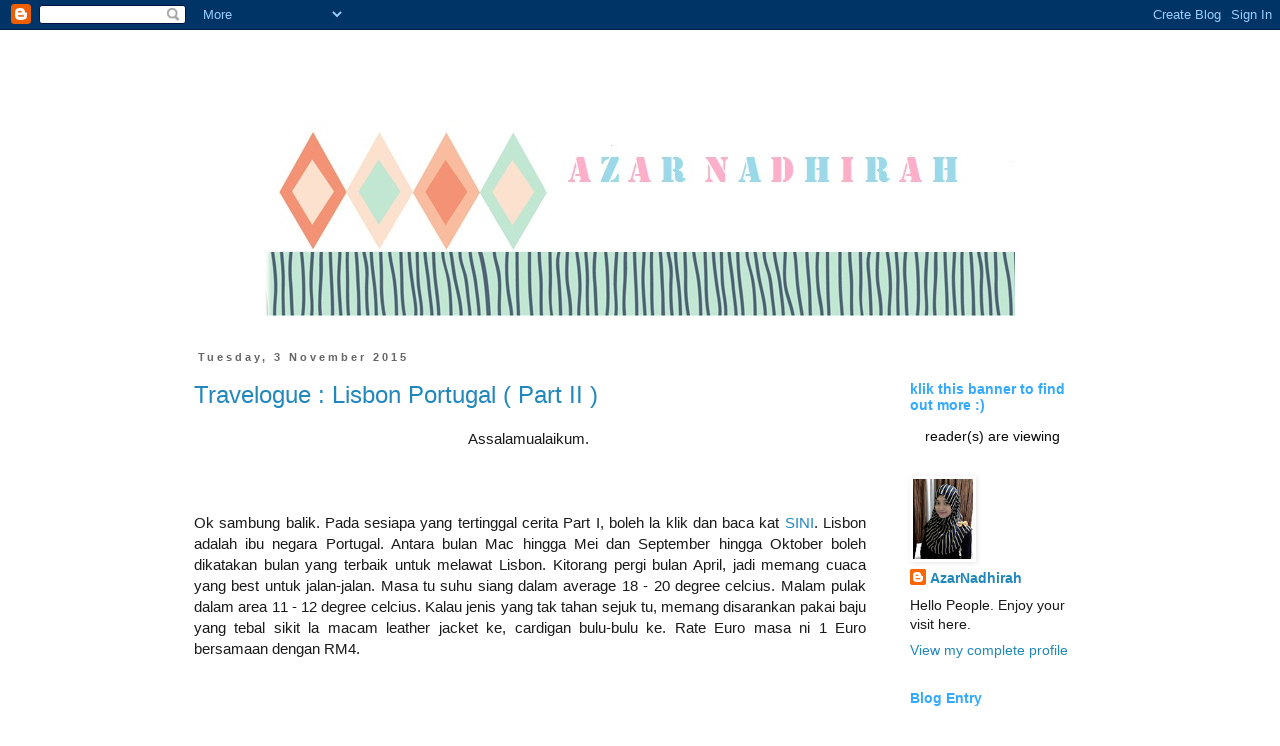

--- FILE ---
content_type: text/html; charset=UTF-8
request_url: https://azarnadhirah.blogspot.com/
body_size: 21361
content:
<!DOCTYPE html>
<html class='v2' dir='ltr' lang='en-GB'>
<head>
<link href='https://www.blogger.com/static/v1/widgets/4128112664-css_bundle_v2.css' rel='stylesheet' type='text/css'/>
<meta content='width=1100' name='viewport'/>
<meta content='text/html; charset=UTF-8' http-equiv='Content-Type'/>
<meta content='blogger' name='generator'/>
<link href='https://azarnadhirah.blogspot.com/favicon.ico' rel='icon' type='image/x-icon'/>
<link href='http://azarnadhirah.blogspot.com/' rel='canonical'/>
<link rel="alternate" type="application/atom+xml" title="Azar Nadhirah - Atom" href="https://azarnadhirah.blogspot.com/feeds/posts/default" />
<link rel="alternate" type="application/rss+xml" title="Azar Nadhirah - RSS" href="https://azarnadhirah.blogspot.com/feeds/posts/default?alt=rss" />
<link rel="service.post" type="application/atom+xml" title="Azar Nadhirah - Atom" href="https://www.blogger.com/feeds/5337326712843195708/posts/default" />
<link rel="me" href="https://www.blogger.com/profile/01294711617966606416" />
<!--Can't find substitution for tag [blog.ieCssRetrofitLinks]-->
<meta content='http://azarnadhirah.blogspot.com/' property='og:url'/>
<meta content='Azar Nadhirah' property='og:title'/>
<meta content='' property='og:description'/>
<title>Azar Nadhirah</title>
<style id='page-skin-1' type='text/css'><!--
/*
-----------------------------------------------
Blogger Template Style
Name:     Simple
Designer: Blogger
URL:      www.blogger.com
----------------------------------------------- */
/* Content
----------------------------------------------- */
body {
font: normal normal 14px Arial, Tahoma, Helvetica, FreeSans, sans-serif;
color: #1b1a1a;
background: transparent none repeat scroll top left;
padding: 0 0 0 0;
}
html body .region-inner {
min-width: 0;
max-width: 100%;
width: auto;
}
h2 {
font-size: 22px;
}
a:link {
text-decoration:none;
color: #2288bb;
}
a:visited {
text-decoration:none;
color: #f4418e;
}
a:hover {
text-decoration:underline;
color: #33aaff;
}
.body-fauxcolumn-outer .fauxcolumn-inner {
background: transparent none repeat scroll top left;
_background-image: none;
}
.body-fauxcolumn-outer .cap-top {
position: absolute;
z-index: 1;
height: 400px;
width: 100%;
}
.body-fauxcolumn-outer .cap-top .cap-left {
width: 100%;
background: transparent none repeat-x scroll top left;
_background-image: none;
}
.content-outer {
-moz-box-shadow: 0 0 0 rgba(0, 0, 0, .15);
-webkit-box-shadow: 0 0 0 rgba(0, 0, 0, .15);
-goog-ms-box-shadow: 0 0 0 #333333;
box-shadow: 0 0 0 rgba(0, 0, 0, .15);
margin-bottom: 1px;
}
.content-inner {
padding: 10px 40px;
}
.content-inner {
background-color: transparent;
}
/* Header
----------------------------------------------- */
.header-outer {
background: transparent none repeat-x scroll 0 -400px;
_background-image: none;
}
.Header h1 {
font: normal normal 40px Arial, Tahoma, Helvetica, FreeSans, sans-serif;
color: transparent;
text-shadow: 0 0 0 rgba(0, 0, 0, .2);
}
.Header h1 a {
color: transparent;
}
.Header .description {
font-size: 18px;
color: transparent;
}
.header-inner .Header .titlewrapper {
padding: 22px 0;
}
.header-inner .Header .descriptionwrapper {
padding: 0 0;
}
/* Tabs
----------------------------------------------- */
.tabs-inner .section:first-child {
border-top: 0 solid transparent;
}
.tabs-inner .section:first-child ul {
margin-top: -1px;
border-top: 1px solid transparent;
border-left: 1px solid transparent;
border-right: 1px solid transparent;
}
.tabs-inner .widget ul {
background: transparent none repeat-x scroll 0 -800px;
_background-image: none;
border-bottom: 1px solid transparent;
margin-top: 0;
margin-left: -30px;
margin-right: -30px;
}
.tabs-inner .widget li a {
display: inline-block;
padding: .6em 1em;
font: normal normal 14px Arial, Tahoma, Helvetica, FreeSans, sans-serif;
color: #000000;
border-left: 1px solid transparent;
border-right: 1px solid transparent;
}
.tabs-inner .widget li:first-child a {
border-left: none;
}
.tabs-inner .widget li.selected a, .tabs-inner .widget li a:hover {
color: #000000;
background-color: #eeeeee;
text-decoration: none;
}
/* Columns
----------------------------------------------- */
.main-outer {
border-top: 0 solid transparent;
}
.fauxcolumn-left-outer .fauxcolumn-inner {
border-right: 1px solid transparent;
}
.fauxcolumn-right-outer .fauxcolumn-inner {
border-left: 1px solid transparent;
}
/* Headings
----------------------------------------------- */
div.widget > h2,
div.widget h2.title {
margin: 0 0 1em 0;
font: normal bold 14px 'Trebuchet MS',Trebuchet,Verdana,sans-serif;
color: #33aaff;
}
/* Widgets
----------------------------------------------- */
.widget .zippy {
color: #999999;
text-shadow: 2px 2px 1px rgba(0, 0, 0, .1);
}
.widget .popular-posts ul {
list-style: none;
}
/* Posts
----------------------------------------------- */
h2.date-header {
font: normal bold 11px Arial, Tahoma, Helvetica, FreeSans, sans-serif;
}
.date-header span {
background-color: transparent;
color: #666666;
padding: 0.4em;
letter-spacing: 3px;
margin: inherit;
}
.main-inner {
padding-top: 35px;
padding-bottom: 65px;
}
.main-inner .column-center-inner {
padding: 0 0;
}
.main-inner .column-center-inner .section {
margin: 0 1em;
}
.post {
margin: 0 0 45px 0;
}
h3.post-title, .comments h4 {
font: normal normal 24px 'Trebuchet MS', Trebuchet, sans-serif;
margin: .75em 0 0;
}
.post-body {
font-size: 110%;
line-height: 1.4;
position: relative;
}
.post-body img, .post-body .tr-caption-container, .Profile img, .Image img,
.BlogList .item-thumbnail img {
padding: 2px;
background: transparent;
border: 1px solid transparent;
-moz-box-shadow: 1px 1px 5px rgba(0, 0, 0, .1);
-webkit-box-shadow: 1px 1px 5px rgba(0, 0, 0, .1);
box-shadow: 1px 1px 5px rgba(0, 0, 0, .1);
}
.post-body img, .post-body .tr-caption-container {
padding: 5px;
}
.post-body .tr-caption-container {
color: #1b1a1a;
}
.post-body .tr-caption-container img {
padding: 0;
background: transparent;
border: none;
-moz-box-shadow: 0 0 0 rgba(0, 0, 0, .1);
-webkit-box-shadow: 0 0 0 rgba(0, 0, 0, .1);
box-shadow: 0 0 0 rgba(0, 0, 0, .1);
}
.post-header {
margin: 0 0 1.5em;
line-height: 1.6;
font-size: 90%;
}
.post-footer {
margin: 20px -2px 0;
padding: 5px 10px;
color: #666666;
background-color: transparent;
border-bottom: 1px solid #eeeeee;
line-height: 1.6;
font-size: 90%;
}
#comments .comment-author {
padding-top: 1.5em;
border-top: 1px solid transparent;
background-position: 0 1.5em;
}
#comments .comment-author:first-child {
padding-top: 0;
border-top: none;
}
.avatar-image-container {
margin: .2em 0 0;
}
#comments .avatar-image-container img {
border: 1px solid transparent;
}
/* Comments
----------------------------------------------- */
.comments .comments-content .icon.blog-author {
background-repeat: no-repeat;
background-image: url([data-uri]);
}
.comments .comments-content .loadmore a {
border-top: 1px solid #999999;
border-bottom: 1px solid #999999;
}
.comments .comment-thread.inline-thread {
background-color: transparent;
}
.comments .continue {
border-top: 2px solid #999999;
}
/* Accents
---------------------------------------------- */
.section-columns td.columns-cell {
border-left: 1px solid transparent;
}
.blog-pager {
background: transparent url(//www.blogblog.com/1kt/simple/paging_dot.png) repeat-x scroll top center;
}
.blog-pager-older-link, .home-link,
.blog-pager-newer-link {
background-color: transparent;
padding: 5px;
}
.footer-outer {
border-top: 1px dashed #bbbbbb;
}
/* Mobile
----------------------------------------------- */
body.mobile  {
background-size: auto;
}
.mobile .body-fauxcolumn-outer {
background: transparent none repeat scroll top left;
}
.mobile .body-fauxcolumn-outer .cap-top {
background-size: 100% auto;
}
.mobile .content-outer {
-webkit-box-shadow: 0 0 3px rgba(0, 0, 0, .15);
box-shadow: 0 0 3px rgba(0, 0, 0, .15);
}
.mobile .tabs-inner .widget ul {
margin-left: 0;
margin-right: 0;
}
.mobile .post {
margin: 0;
}
.mobile .main-inner .column-center-inner .section {
margin: 0;
}
.mobile .date-header span {
padding: 0.1em 10px;
margin: 0 -10px;
}
.mobile h3.post-title {
margin: 0;
}
.mobile .blog-pager {
background: transparent none no-repeat scroll top center;
}
.mobile .footer-outer {
border-top: none;
}
.mobile .main-inner, .mobile .footer-inner {
background-color: transparent;
}
.mobile-index-contents {
color: #1b1a1a;
}
.mobile-link-button {
background-color: #2288bb;
}
.mobile-link-button a:link, .mobile-link-button a:visited {
color: #ffffff;
}
.mobile .tabs-inner .section:first-child {
border-top: none;
}
.mobile .tabs-inner .PageList .widget-content {
background-color: #eeeeee;
color: #000000;
border-top: 1px solid transparent;
border-bottom: 1px solid transparent;
}
.mobile .tabs-inner .PageList .widget-content .pagelist-arrow {
border-left: 1px solid transparent;
}
#Header1 {width:750px;margin:0 auto}
--></style>
<style id='template-skin-1' type='text/css'><!--
body {
min-width: 1000px;
}
.content-outer, .content-fauxcolumn-outer, .region-inner {
min-width: 1000px;
max-width: 1000px;
_width: 1000px;
}
.main-inner .columns {
padding-left: 0px;
padding-right: 220px;
}
.main-inner .fauxcolumn-center-outer {
left: 0px;
right: 220px;
/* IE6 does not respect left and right together */
_width: expression(this.parentNode.offsetWidth -
parseInt("0px") -
parseInt("220px") + 'px');
}
.main-inner .fauxcolumn-left-outer {
width: 0px;
}
.main-inner .fauxcolumn-right-outer {
width: 220px;
}
.main-inner .column-left-outer {
width: 0px;
right: 100%;
margin-left: -0px;
}
.main-inner .column-right-outer {
width: 220px;
margin-right: -220px;
}
#layout {
min-width: 0;
}
#layout .content-outer {
min-width: 0;
width: 800px;
}
#layout .region-inner {
min-width: 0;
width: auto;
}
body#layout div.add_widget {
padding: 8px;
}
body#layout div.add_widget a {
margin-left: 32px;
}
--></style>
<link href='https://www.blogger.com/dyn-css/authorization.css?targetBlogID=5337326712843195708&amp;zx=bd8d30f3-e007-4446-bbd2-51809c97d48e' media='none' onload='if(media!=&#39;all&#39;)media=&#39;all&#39;' rel='stylesheet'/><noscript><link href='https://www.blogger.com/dyn-css/authorization.css?targetBlogID=5337326712843195708&amp;zx=bd8d30f3-e007-4446-bbd2-51809c97d48e' rel='stylesheet'/></noscript>
<meta name='google-adsense-platform-account' content='ca-host-pub-1556223355139109'/>
<meta name='google-adsense-platform-domain' content='blogspot.com'/>

</head>
<body class='loading variant-simplysimple'>
<div class='navbar section' id='navbar' name='Navbar'><div class='widget Navbar' data-version='1' id='Navbar1'><script type="text/javascript">
    function setAttributeOnload(object, attribute, val) {
      if(window.addEventListener) {
        window.addEventListener('load',
          function(){ object[attribute] = val; }, false);
      } else {
        window.attachEvent('onload', function(){ object[attribute] = val; });
      }
    }
  </script>
<div id="navbar-iframe-container"></div>
<script type="text/javascript" src="https://apis.google.com/js/platform.js"></script>
<script type="text/javascript">
      gapi.load("gapi.iframes:gapi.iframes.style.bubble", function() {
        if (gapi.iframes && gapi.iframes.getContext) {
          gapi.iframes.getContext().openChild({
              url: 'https://www.blogger.com/navbar/5337326712843195708?origin\x3dhttps://azarnadhirah.blogspot.com',
              where: document.getElementById("navbar-iframe-container"),
              id: "navbar-iframe"
          });
        }
      });
    </script><script type="text/javascript">
(function() {
var script = document.createElement('script');
script.type = 'text/javascript';
script.src = '//pagead2.googlesyndication.com/pagead/js/google_top_exp.js';
var head = document.getElementsByTagName('head')[0];
if (head) {
head.appendChild(script);
}})();
</script>
</div></div>
<div itemscope='itemscope' itemtype='http://schema.org/Blog' style='display: none;'>
<meta content='Azar Nadhirah' itemprop='name'/>
</div>
<div class='body-fauxcolumns'>
<div class='fauxcolumn-outer body-fauxcolumn-outer'>
<div class='cap-top'>
<div class='cap-left'></div>
<div class='cap-right'></div>
</div>
<div class='fauxborder-left'>
<div class='fauxborder-right'></div>
<div class='fauxcolumn-inner'>
</div>
</div>
<div class='cap-bottom'>
<div class='cap-left'></div>
<div class='cap-right'></div>
</div>
</div>
</div>
<div class='content'>
<div class='content-fauxcolumns'>
<div class='fauxcolumn-outer content-fauxcolumn-outer'>
<div class='cap-top'>
<div class='cap-left'></div>
<div class='cap-right'></div>
</div>
<div class='fauxborder-left'>
<div class='fauxborder-right'></div>
<div class='fauxcolumn-inner'>
</div>
</div>
<div class='cap-bottom'>
<div class='cap-left'></div>
<div class='cap-right'></div>
</div>
</div>
</div>
<div class='content-outer'>
<div class='content-cap-top cap-top'>
<div class='cap-left'></div>
<div class='cap-right'></div>
</div>
<div class='fauxborder-left content-fauxborder-left'>
<div class='fauxborder-right content-fauxborder-right'></div>
<div class='content-inner'>
<header>
<div class='header-outer'>
<div class='header-cap-top cap-top'>
<div class='cap-left'></div>
<div class='cap-right'></div>
</div>
<div class='fauxborder-left header-fauxborder-left'>
<div class='fauxborder-right header-fauxborder-right'></div>
<div class='region-inner header-inner'>
<div class='header section' id='header' name='Header'><div class='widget Header' data-version='1' id='Header1'>
<div id='header-inner'>
<a href='https://azarnadhirah.blogspot.com/' style='display: block'>
<img alt='Azar Nadhirah' height='276px; ' id='Header1_headerimg' src='https://blogger.googleusercontent.com/img/b/R29vZ2xl/AVvXsEgoWLcwoG7MVqB_5LHCPJFB20vY80QflMyz4hLuujOAVZHzOzj8hXBOqhU8WQHzZ9YSZsZhtHLO3G2GsL3pD7tabS1_fKvNxwvCO0ZlVhs66YhUUzbNdv-rSlD1i5KvRmGfHg6xvDOrSp8/s1600-r/tribal-art-banner.jpg' style='display: block' width='832px; '/>
</a>
</div>
</div></div>
</div>
</div>
<div class='header-cap-bottom cap-bottom'>
<div class='cap-left'></div>
<div class='cap-right'></div>
</div>
</div>
</header>
<div class='tabs-outer'>
<div class='tabs-cap-top cap-top'>
<div class='cap-left'></div>
<div class='cap-right'></div>
</div>
<div class='fauxborder-left tabs-fauxborder-left'>
<div class='fauxborder-right tabs-fauxborder-right'></div>
<div class='region-inner tabs-inner'>
<div class='tabs no-items section' id='crosscol' name='Cross-column'></div>
<div class='tabs no-items section' id='crosscol-overflow' name='Cross-Column 2'></div>
</div>
</div>
<div class='tabs-cap-bottom cap-bottom'>
<div class='cap-left'></div>
<div class='cap-right'></div>
</div>
</div>
<div class='main-outer'>
<div class='main-cap-top cap-top'>
<div class='cap-left'></div>
<div class='cap-right'></div>
</div>
<div class='fauxborder-left main-fauxborder-left'>
<div class='fauxborder-right main-fauxborder-right'></div>
<div class='region-inner main-inner'>
<div class='columns fauxcolumns'>
<div class='fauxcolumn-outer fauxcolumn-center-outer'>
<div class='cap-top'>
<div class='cap-left'></div>
<div class='cap-right'></div>
</div>
<div class='fauxborder-left'>
<div class='fauxborder-right'></div>
<div class='fauxcolumn-inner'>
</div>
</div>
<div class='cap-bottom'>
<div class='cap-left'></div>
<div class='cap-right'></div>
</div>
</div>
<div class='fauxcolumn-outer fauxcolumn-left-outer'>
<div class='cap-top'>
<div class='cap-left'></div>
<div class='cap-right'></div>
</div>
<div class='fauxborder-left'>
<div class='fauxborder-right'></div>
<div class='fauxcolumn-inner'>
</div>
</div>
<div class='cap-bottom'>
<div class='cap-left'></div>
<div class='cap-right'></div>
</div>
</div>
<div class='fauxcolumn-outer fauxcolumn-right-outer'>
<div class='cap-top'>
<div class='cap-left'></div>
<div class='cap-right'></div>
</div>
<div class='fauxborder-left'>
<div class='fauxborder-right'></div>
<div class='fauxcolumn-inner'>
</div>
</div>
<div class='cap-bottom'>
<div class='cap-left'></div>
<div class='cap-right'></div>
</div>
</div>
<!-- corrects IE6 width calculation -->
<div class='columns-inner'>
<div class='column-center-outer'>
<div class='column-center-inner'>
<div class='main section' id='main' name='Main'><div class='widget Blog' data-version='1' id='Blog1'>
<div class='blog-posts hfeed'>

          <div class="date-outer">
        
<h2 class='date-header'><span>Tuesday, 3 November 2015</span></h2>

          <div class="date-posts">
        
<div class='post-outer'>
<div class='post hentry'>
<a name='2381838687005722952'></a>
<h3 class='post-title entry-title'>
<a href='https://azarnadhirah.blogspot.com/2015/11/travelogue-lisbon-portugal-part-ii.html'>Travelogue : Lisbon Portugal ( Part II )</a>
</h3>
<div class='post-header'>
<div class='post-header-line-1'></div>
</div>
<div class='post-body entry-content' id='post-body-2381838687005722952'>
<div style="text-align: center;">
Assalamualaikum.&nbsp;</div>
<div style="text-align: justify;">
<br /></div>
<div style="text-align: justify;">
<br /></div>
<div style="text-align: justify;">
<br /></div>
<div style="text-align: justify;">
Ok sambung balik. Pada sesiapa yang tertinggal cerita Part I, boleh la klik dan baca kat <a href="http://azarnadhirah.blogspot.my/2015/11/travelogue-lisbon-portugal-part-i.html" target="_blank">SINI</a>. Lisbon adalah ibu negara Portugal. Antara bulan Mac hingga Mei dan September hingga Oktober boleh dikatakan bulan yang terbaik untuk melawat Lisbon. Kitorang pergi bulan April, jadi memang cuaca yang best untuk jalan-jalan. Masa tu suhu siang dalam average 18 - 20 degree celcius. Malam pulak dalam area 11 - 12 degree celcius. Kalau jenis yang tak tahan sejuk tu, memang disarankan pakai baju yang tebal sikit la macam leather jacket ke, cardigan bulu-bulu ke. Rate Euro masa ni 1 Euro bersamaan dengan RM4.</div>
<br />
<br />
<br />
<b>"Susah ke nak jalan-jalan area Lisbon ni?"</b><br />
<br />
<div class="separator" style="clear: both; text-align: center;">
<a href="https://blogger.googleusercontent.com/img/b/R29vZ2xl/AVvXsEjwaoC-HjZf6sbALcjHYLjEias17zOJScNMMC6JbDMODiKdDtGyltaIdkr0n3Ck3nXKmIFXwzCjwL-Lv99UpBNrHeiVePxWijJOyFUImjhNlty4XluWFHd8F6b7Z5_CtjqWXRKL7f50ba0/s1600/metro_subway_network.jpg" style="margin-left: 1em; margin-right: 1em;"><img border="0" height="466" src="https://blogger.googleusercontent.com/img/b/R29vZ2xl/AVvXsEjwaoC-HjZf6sbALcjHYLjEias17zOJScNMMC6JbDMODiKdDtGyltaIdkr0n3Ck3nXKmIFXwzCjwL-Lv99UpBNrHeiVePxWijJOyFUImjhNlty4XluWFHd8F6b7Z5_CtjqWXRKL7f50ba0/s640/metro_subway_network.jpg" width="640" /></a></div>
<br />
<br />
<div style="text-align: justify;">
Tak susah la. Selagi tempat tinggal korang tu dekat dengan metro station, you are free to go anywhere ! Eh, tak free ea. Kena beli la tiket dulu :D Hotel kitorang duduk tu terletak dekat dengan Entre Campos  Metro station. Metro ni kalau kat KL kira LRT la. Center of attraction Lisbon ni kat station macam Rossio ngan Baixa-Chiado. Keluar-keluar je station, korang dah boleh nampak ramai orang jenjalan macam korang jugak. Ada yang lepak-lepak minum coffee ngan tart telur, ada yang shopping dan ada yang makan angin. Just name it. It's your choice !</div>
<br />
<br />
<div class="separator" style="clear: both; text-align: center;">
<br /></div>
<a href="https://blogger.googleusercontent.com/img/b/R29vZ2xl/AVvXsEjL_KZNXfWNUZw2DECKpf6zqLh5eeENBVZJL1RDUdJuFt8pERmLySYcVijULzwLE3IqIsKk2kAYwRyPSWDhUwO-3W0D5kHB2Q7aiKWkLvKz4D_w5yaZSvCDIOiqZ7G8Ki35oz1XnzicEE0/s1600/lisboa-112.jpg" style="margin-left: 1em; margin-right: 1em;"><img border="0" height="426" src="https://blogger.googleusercontent.com/img/b/R29vZ2xl/AVvXsEjL_KZNXfWNUZw2DECKpf6zqLh5eeENBVZJL1RDUdJuFt8pERmLySYcVijULzwLE3IqIsKk2kAYwRyPSWDhUwO-3W0D5kHB2Q7aiKWkLvKz4D_w5yaZSvCDIOiqZ7G8Ki35oz1XnzicEE0/s640/lisboa-112.jpg" width="640" /></a><br />
<div class="separator" style="clear: both; text-align: justify;">
Sebagai seorang pelancong, korang perlu dapatkan tiket viva viagem ni bagi memudahkan perjalanan. Tiket ni korang boleh dapatkan kat mana-mana mesin tiket kat metro station. Memula korang kena beli dulu tiket ni dengan harga 0,50<span face="&quot;arial&quot; , sans-serif" style="background-color: white; color: #222222; font-size: 16px; line-height: 19.2px;">&#8364;</span>. Dalam RM2 la. Lepas tu korang decide nak top up kad tu dengan single journey atau 1 day ticket. Kalau single journey harga dia 1,40<span face="&quot;arial&quot; , sans-serif" style="background-color: white; color: #222222; font-size: 16px; line-height: 19.2px;">&#8364;</span>. Manakala 1 day ticket berharga 6<span face="&quot;arial&quot; , sans-serif" style="background-color: white; color: #222222; font-size: 16px; line-height: 19.2px;">&#8364;</span>. Yang bagus nya kat sini, korang g mana-mana station pun, contoh dari station pertama sampai station terakhir sekali pun, &nbsp;harga dia tetap 1,40<span face="&quot;arial&quot; , sans-serif" style="background-color: white; color: #222222; font-size: 16px; line-height: 19.2px;">&#8364;</span>&nbsp;untuk 1 perjalanan. Tapi I sarankan pilih lah 1 day ticket sebab korang mesti nak jenjalan macam-macam tempat kan. Lagi berbaloi. Lagi pun tiket ni korang boleh guna untuk naik bas jugak. Jadi lagi berbaloi-baloi macam shopping kat Goshop. "Ada tv, boleh beli !" hahaha.&nbsp;</div>
<div class="separator" style="clear: both; text-align: justify;">
<br /></div>
<div class="separator" style="clear: both; text-align: justify;">
<br /></div>
<div class="separator" style="clear: both; text-align: justify;">
Kad viva viagem ni valid setahun dari tarikh korang purchase. Jadi, jangan rosak atau hilangkan tiket anda. Esok nak jenjalan lagi, tak payah beli baru. Top up je balik nak single journey ke 1 day ticket ke. Dah jimat 0,50<b style="background-color: white; color: #222222; font-family: arial, sans-serif; font-size: 16px; line-height: 19.2px;">&#8364;</b>. Banyak ok. RM2 tuuu :)</div>
<div class="separator" style="clear: both; text-align: center;">
<br /></div>
<div class="separator" style="clear: both; text-align: center;">
<br /></div>
<div class="separator" style="clear: both; text-align: center;">
<br /></div>
<div class="separator" style="clear: both; text-align: center;">
<a href="https://blogger.googleusercontent.com/img/b/R29vZ2xl/AVvXsEioTRORPTEpjFTVzFQIbDkiImxkAq-Hg4nzaAWEzRAvNXYtuHf5vQ937kEUbwDgfOufxebVFsQw6JEVpXLk1TY7UfIEnVd189S39rCUdY-QaYqbjUzlwqasEWOmqASNHcbaktz0RMMhw78/s1600/Ticket_Vending_Machine_in_Lisbon_Metro_%25283792223876%2529.jpg" style="margin-left: 1em; margin-right: 1em;"><img border="0" height="640" src="https://blogger.googleusercontent.com/img/b/R29vZ2xl/AVvXsEioTRORPTEpjFTVzFQIbDkiImxkAq-Hg4nzaAWEzRAvNXYtuHf5vQ937kEUbwDgfOufxebVFsQw6JEVpXLk1TY7UfIEnVd189S39rCUdY-QaYqbjUzlwqasEWOmqASNHcbaktz0RMMhw78/s640/Ticket_Vending_Machine_in_Lisbon_Metro_%25283792223876%2529.jpg" width="424" /></a></div>
<div style="text-align: justify;">
Inilah rupa mesin tiket tu. Semua berkenaan dengan tiket viva viagem korang boleh buat kat sini. Dari nak beli tiket dan top up tiket. Jangan risau, ada option untuk English jadi gak usah ribut looo. Yang penting, sediakan duit kecil je. Kalau korang bernasib baik, kadang ada pegawai yang jaga kat situ. Jadi kalau korang cuak gelabah sangat, minta je tolong pegawai tu :)</div>
<br />
<br />
<br />
<br />
<b>"Apa yang best kat Lisbon ni?"</b><br />
<br />
<br />
<div style="text-align: justify;">
Kalau korang datang Lisbon ni, korang kena pergi tempat mcm Praca do Comercio. Kat sini view memang cantik. Depan dia ada laut. Actually I tak pasti tu laut ke sungai. Nama Tagus River. Tapi besar macam laut. So I panggil jela laut hahaha.</div>
<br />
<br />
<div class="separator" style="clear: both; text-align: center;">
<a href="https://blogger.googleusercontent.com/img/b/R29vZ2xl/AVvXsEiLoIHP6HIi8zqr674HkYZSCKh_mA_hRhRwuRiHfWc657I4aQdlyBjqNwXLuYj0TYUp94FELKqwqmgJgECGEn3mvaL6TIv12KTdNJsV7PDmpwD5gOLh5-4afz3y-azy7aySZh0pmuw5MCo/s1600/IMG_9963.JPG" style="margin-left: 1em; margin-right: 1em;"><img border="0" height="640" src="https://blogger.googleusercontent.com/img/b/R29vZ2xl/AVvXsEiLoIHP6HIi8zqr674HkYZSCKh_mA_hRhRwuRiHfWc657I4aQdlyBjqNwXLuYj0TYUp94FELKqwqmgJgECGEn3mvaL6TIv12KTdNJsV7PDmpwD5gOLh5-4afz3y-azy7aySZh0pmuw5MCo/s640/IMG_9963.JPG" width="480" /></a></div>
<div style="text-align: justify;">
Keluar je dari station metro Baixa-Chiado, korang akan melalui Rua Augusta di mana terdapat banyak blok bangunan yang semua nya adalah shop lot. Ada Zara, H&amp;M, Miss Selfridge dan macam-macam lagi termasuk local brand. Kalau kat London, ibaratnya macam kat Oxford Street la. Sepanjang jalan ni memang sangat happening dengan umat manusia. Di tambah pula dengan orang-orang yang buat street performance bagai. Memang meriah. Ha kalau korang nampak gerbang kat depan tu, kat area tula Praca do Comercio.&nbsp;</div>
<div class="separator" style="clear: both; text-align: center;">
<br /></div>
<div class="separator" style="clear: both; text-align: center;"><br /></div>
<br />
<br />
<div class="separator" style="clear: both; text-align: center;">
<a href="https://blogger.googleusercontent.com/img/b/R29vZ2xl/AVvXsEiPaTNanLFDc7TmU_UVtq0q2_6Ja9XMmQWTw8nOxdzPW46H5HYJAi2IS1W33G6HIArV7XiEqb6SEV1SQCOU8_homfBoBCcXpcmLCmr8vt1kh81MJ908CwP9Sj0yc2hikGZgGD56SLUJsrk/s1600/IMG_9964.JPG" style="margin-left: 1em; margin-right: 1em;"><img border="0" height="640" src="https://blogger.googleusercontent.com/img/b/R29vZ2xl/AVvXsEiPaTNanLFDc7TmU_UVtq0q2_6Ja9XMmQWTw8nOxdzPW46H5HYJAi2IS1W33G6HIArV7XiEqb6SEV1SQCOU8_homfBoBCcXpcmLCmr8vt1kh81MJ908CwP9Sj0yc2hikGZgGD56SLUJsrk/s640/IMG_9964.JPG" width="480" /></a></div>
<br />
<div class="separator" style="clear: both; text-align: center;">
</div>
<div class="separator" style="clear: both; text-align: center;">
<a href="https://blogger.googleusercontent.com/img/b/R29vZ2xl/AVvXsEhxOP9SxLvykDPS3hD0Pn_VsbAMNIGQfNnavlMhPurnW0O2l8xbN926lK3-L_DLGRtVv3msKl_opfar8SMvPA8G32B2wrjghG8HbBdU8l49F9kcYBrFvaWe4WiqfxO3ypOGR_r2OhwSGi8/s1600/IMG_9967.JPG" style="margin-left: 1em; margin-right: 1em; text-align: center;"><img border="0" height="640" src="https://blogger.googleusercontent.com/img/b/R29vZ2xl/AVvXsEhxOP9SxLvykDPS3hD0Pn_VsbAMNIGQfNnavlMhPurnW0O2l8xbN926lK3-L_DLGRtVv3msKl_opfar8SMvPA8G32B2wrjghG8HbBdU8l49F9kcYBrFvaWe4WiqfxO3ypOGR_r2OhwSGi8/s640/IMG_9967.JPG" width="480" /></a></div>
<div class="separator" style="clear: both; text-align: center;">
Dah sampai Praca do Comercio. Tempat ni cuma satu kawasan lapang yang dikelilingi degan bangunan. Depan dia Tagus River yang I confuse dia tu sungai ke laut :D Kat sini memang port orang lepak-lepak sebab sini angin sejuk. Da masuk lewat petang lagi lah sejuk sampai menggigil. Kalau korang nampak ada kawasan tinggi yang berpokok-pokok tu, tulah Miraduoro da Senhora do Monte. Korang boleh tengok bandar Lisbon secara meluas. Paling cantik masa sunset. Walah ! Romantica de amor !</div>
<div class="separator" style="clear: both; text-align: center;">
<br /></div>
<div class="separator" style="clear: both; text-align: center;">
<br /></div>
<div class="separator" style="clear: both; text-align: center;">
<br /></div>
<div class="separator" style="clear: both; text-align: center;">
<a href="https://blogger.googleusercontent.com/img/b/R29vZ2xl/AVvXsEhBgKlHBKHU4-ALX1wd0Fiih2wq2KOxJjqWH6UMdD97xDLKQvbE5bYh9u1yJaL4quK5vyOouYcsDZre_sJCutKI1M_8FfSKk88roZnFcdvfk10zOAdaNdh6WCoxTdkjeO3TFhIQTdt8gic/s1600/virginia-duran-blog-sites-for-amazing-skyline-pictures-lisbon-senhora-do-monte-night.jpg" style="margin-left: 1em; margin-right: 1em;"><img border="0" height="378" src="https://blogger.googleusercontent.com/img/b/R29vZ2xl/AVvXsEhBgKlHBKHU4-ALX1wd0Fiih2wq2KOxJjqWH6UMdD97xDLKQvbE5bYh9u1yJaL4quK5vyOouYcsDZre_sJCutKI1M_8FfSKk88roZnFcdvfk10zOAdaNdh6WCoxTdkjeO3TFhIQTdt8gic/s640/virginia-duran-blog-sites-for-amazing-skyline-pictures-lisbon-senhora-do-monte-night.jpg" width="640" /></a></div>
<div class="separator" style="clear: both; text-align: justify;">
Kan dah cakap cantik gila ! Miraduoro ni bermaksud 'viewpoint'. Kat Lisbon ni ada banyak viewpoint tapi Miraduoro da Senhora do Monte ni antara viewpoint yang paling romantik la. Gila tak romantik kalau dah macam gini. Mesti ramai couple propose kat sini. Ke ramai yang break up kat sini? -___-</div>
<div class="separator" style="clear: both; text-align: center;">
<br /></div>
<div class="separator" style="clear: both; text-align: center;">
<br /></div>
<div class="separator" style="clear: both; text-align: center;">
<br /></div>
<div class="separator" style="clear: both; text-align: center;">
<a href="https://blogger.googleusercontent.com/img/b/R29vZ2xl/AVvXsEjFkwoqyVHt4gh23kqI-VP-BwdwEWMWXotqZYlu026iUM3NCbXjyJR50gHZNaLAczn-cJ-pe2rdsT1ldsLhRDlCU9oO8nQjggqdOiA2Ol1jBemIOSr969vRyEYMRRuWsffsUTj6ekqVnUw/s1600/IMG_0076.JPG" style="margin-left: 1em; margin-right: 1em;"><img border="0" height="640" src="https://blogger.googleusercontent.com/img/b/R29vZ2xl/AVvXsEjFkwoqyVHt4gh23kqI-VP-BwdwEWMWXotqZYlu026iUM3NCbXjyJR50gHZNaLAczn-cJ-pe2rdsT1ldsLhRDlCU9oO8nQjggqdOiA2Ol1jBemIOSr969vRyEYMRRuWsffsUTj6ekqVnUw/s640/IMG_0076.JPG" width="480" /></a></div>
<div class="separator" style="clear: both; text-align: center;">
Inilah dia Tagus River. Best duduk sini tengok pemandangan. Angin yang sejuk sepoi-sepoi bahasa, memang layan perasaan habis. Kadang tepi-tepi tebing tu memang penuh ngan orang je baring-baring feeling macam berada di Maldives.</div>
<div class="separator" style="clear: both; text-align: center;">
<br /></div>
<div class="separator" style="clear: both; text-align: center;">
<br /></div>
<div class="separator" style="clear: both; text-align: center;">
<br /></div>
<div class="separator" style="clear: both; text-align: center;">
<br /></div>
<div class="separator" style="clear: both; text-align: center;">
<a href="https://blogger.googleusercontent.com/img/b/R29vZ2xl/AVvXsEh2a832_mcEFd_ndJ15SiQC8_XrrNQG5LBo5gavr0WJM4nTanZKIBuE2h6Fkc_AfbDY2V-cLkrHjEIzweJgqQJfTpcg4kUhXHW3_JVNZqERZN1GbS8EraC9Lz1nvY95KHH1Mj2LLyXHRW8/s1600/IMG_0077.JPG" style="margin-left: 1em; margin-right: 1em;"><img border="0" height="640" src="https://blogger.googleusercontent.com/img/b/R29vZ2xl/AVvXsEh2a832_mcEFd_ndJ15SiQC8_XrrNQG5LBo5gavr0WJM4nTanZKIBuE2h6Fkc_AfbDY2V-cLkrHjEIzweJgqQJfTpcg4kUhXHW3_JVNZqERZN1GbS8EraC9Lz1nvY95KHH1Mj2LLyXHRW8/s640/IMG_0077.JPG" width="480" /></a></div>
<br />
<div class="separator" style="clear: both; text-align: center;">
Tram. Korang boleh naik dan turun kat mana-mana pit stop. Dia akan lalu di setiap pelosok bandar Lisbon ni. So memang sesuai kalau korang nak explore bandar Lisbon dengan gaya yang unik. Dekat Praco do Comercio juga adalah tempat korang boleh tunggu nak naik bas biasa, bas hop on hop off atau pun tram.</div>
<div class="separator" style="clear: both; text-align: center;">
<br /></div>
<div style="margin-left: 1em; margin-right: 1em; text-align: justify;">
</div>
<br />
<br />
<br />
<div class="separator" style="clear: both; text-align: center;">Sepanjang kitorang jalan kat area Baixa-Chiado ni, kitorang makan kat kedai Santi Steakhouse &amp; Kebab ni. Nak cari kedai makan halal mungkin susah sikit. Kalau ada pun makanan dari negara middle eastern macam kebab. Mujur kebab ni makanan favourite.&nbsp;</div>
<div class="separator" style="clear: both; text-align: center;">
<br /></div>
<div class="separator" style="clear: both; text-align: center;">
<br /></div>
<div class="separator" style="clear: both; text-align: center;">
<br /></div>
<div class="separator" style="clear: both; text-align: center;">
<a href="https://blogger.googleusercontent.com/img/b/R29vZ2xl/AVvXsEhA7Ptm0oUsyPskmhrAohMJlb5bjr6U2nlffYdQpRrjREdkBC8L6IZNoVOymXS-0ABwfM6X9FPAHL6OwGALgYJIgwHfWvS44hm9VkPbArjF8j61AhVWK9PC8di1Z56HCtb7raCSaGRyDBo/s1600/IMG_0071.JPG" style="margin-left: 1em; margin-right: 1em;"><img border="0" height="640" src="https://blogger.googleusercontent.com/img/b/R29vZ2xl/AVvXsEhA7Ptm0oUsyPskmhrAohMJlb5bjr6U2nlffYdQpRrjREdkBC8L6IZNoVOymXS-0ABwfM6X9FPAHL6OwGALgYJIgwHfWvS44hm9VkPbArjF8j61AhVWK9PC8di1Z56HCtb7raCSaGRyDBo/s640/IMG_0071.JPG" width="474" /></a></div>
<div class="separator" style="clear: both; text-align: justify;">
Kau tengok tu kau tengok ! Penuh satu pinggan dengan daging. Siap I minta tapau makan kat hotel hahaha. Salah satu tips kalau korang g berjalan ke negara ber<i>currency</i> tinggi ni, kalau korang nak beli pape, jangan sekali-kali korang convert ke Ringgit Malaysia. Kalau korang asyik convert je, alamatnya memang kau tak makan la hahaha. Kalau ikutkan harga dia dalam 10 euro je. Tapi kalau korang convert, 1 pinggan dalam RM40. Sebab tu korang jangan duk fikir kalau convert duit Malaysia berapa ea. No no no. Tapi dengan portion banyak camni, kira berbaloi la kan.</div>
<div style="text-align: justify;">
<br /></div>
<div style="text-align: justify;">
<br /></div>
<div style="text-align: justify;">I ni perut melayu jadi memang akan cari nasi even makanan favourite I kebab. So I bawak siap-siap makanan dalam paket macam rendang daging la ayam masak merah la. Heaven kot kau dapat makan rendang kat bumi Eropah hahaha.</div>
<div style="text-align: justify;">
<br /></div>
<div style="text-align: justify;">
<br /></div>
<div style="text-align: justify;">
Ok la Part II berakhir kat sini. Kita berjumpa lagi di Part III. Thanks for reading.</div>
<br />
<div class="separator" style="clear: both; text-align: center;">
<br /></div>
<div class="separator" style="clear: both; text-align: center;">
<br /></div>
<br />
<br />
<div style="text-align: justify;">
<br /></div>
<div style='clear: both;'></div>
</div>
<iframe allowTransparency='true' frameborder='0' scrolling='no' src='http://www.facebook.com/plugins/like.php?href=https://azarnadhirah.blogspot.com/2015/11/travelogue-lisbon-portugal-part-ii.html&layout=standard&show-faces=true&width=530&height=60&action=like&colorscheme=light' style='border:none; overflow:hidden; width:530px; height:60px'></iframe>
<a href='http://www.facebook.com/share.php?u=https://azarnadhirah.blogspot.com/2015/11/travelogue-lisbon-portugal-part-ii.html'><img alt="www.tips-fb.com" border="0" src="https://lh3.googleusercontent.com/blogger_img_proxy/AEn0k_vwVpwnksdHIaT7pls9zmpmn_ZagSph3Nsee5bSjElbRDF-doO8Kw5ubvHOIvIi05_8JabiSJpBcUnowlLhdd_tB2N4TVGf-9KGl1qinLcILKImBUQzMOJMZxvzqG7ZQo2bTGFw9e9Fn_U=s0-d"></a>
<div class='post-footer'>
<div class='post-footer-line post-footer-line-1'><span class='post-author vcard'>
with love,
<span class='fn'>AzarNadhirah</span>
</span>
<span class='post-timestamp'>
at
<a class='timestamp-link' href='https://azarnadhirah.blogspot.com/2015/11/travelogue-lisbon-portugal-part-ii.html' rel='bookmark' title='permanent link'><abbr class='published' title='2015-11-03T17:40:00+08:00'>17:40:00</abbr></a>
</span>
<span class='post-comment-link'>
<a class='comment-link' href='https://www.blogger.com/comment/fullpage/post/5337326712843195708/2381838687005722952' onclick='javascript:window.open(this.href, "bloggerPopup", "toolbar=0,location=0,statusbar=1,menubar=0,scrollbars=yes,width=640,height=500"); return false;'>0
Love Notes</a>
</span>
<span class='post-icons'>
</span>
<span class='post-backlinks post-comment-link'>
</span>
<div class='post-share-buttons goog-inline-block'>
<a class='goog-inline-block share-button sb-email' href='https://www.blogger.com/share-post.g?blogID=5337326712843195708&postID=2381838687005722952&target=email' target='_blank' title='Email This'><span class='share-button-link-text'>Email This</span></a><a class='goog-inline-block share-button sb-blog' href='https://www.blogger.com/share-post.g?blogID=5337326712843195708&postID=2381838687005722952&target=blog' onclick='window.open(this.href, "_blank", "height=270,width=475"); return false;' target='_blank' title='BlogThis!'><span class='share-button-link-text'>BlogThis!</span></a><a class='goog-inline-block share-button sb-twitter' href='https://www.blogger.com/share-post.g?blogID=5337326712843195708&postID=2381838687005722952&target=twitter' target='_blank' title='Share to X'><span class='share-button-link-text'>Share to X</span></a><a class='goog-inline-block share-button sb-facebook' href='https://www.blogger.com/share-post.g?blogID=5337326712843195708&postID=2381838687005722952&target=facebook' onclick='window.open(this.href, "_blank", "height=430,width=640"); return false;' target='_blank' title='Share to Facebook'><span class='share-button-link-text'>Share to Facebook</span></a><a class='goog-inline-block share-button sb-pinterest' href='https://www.blogger.com/share-post.g?blogID=5337326712843195708&postID=2381838687005722952&target=pinterest' target='_blank' title='Share to Pinterest'><span class='share-button-link-text'>Share to Pinterest</span></a>
</div>
</div>
<div class='post-footer-line post-footer-line-2'></div>
<div class='post-footer-line post-footer-line-3'></div>
</div>
</div>
</div>

          </div></div>
        

          <div class="date-outer">
        
<h2 class='date-header'><span>Monday, 2 November 2015</span></h2>

          <div class="date-posts">
        
<div class='post-outer'>
<div class='post hentry'>
<a name='1922730180190649849'></a>
<h3 class='post-title entry-title'>
<a href='https://azarnadhirah.blogspot.com/2015/11/travelogue-lisbon-portugal-part-i.html'>Travelogue : Lisbon Portugal ( Part I )</a>
</h3>
<div class='post-header'>
<div class='post-header-line-1'></div>
</div>
<div class='post-body entry-content' id='post-body-1922730180190649849'>
<div style="text-align: center;">
Assalamualaikum</div>
<div style="text-align: center;">
<br /></div>
<div style="text-align: center;">
<br /></div>
<div style="text-align: justify;">
Konon nya lepas balik dari travel tu, I nak berblog terus pasal trip Portugal ni. Yela baru balik kan jadi mesti lah semua benda masih segar dalam ingatan. Tapi I hanya insan biasa yang kalah dengan rasa malas yang melampaui batas dan norma kehidupan. Jadi sebab dah berapa bulan berlalu, ada benda I dah lupa. Tak pasal-pasal kena buka buku nota balik, so padan muka sendiri :D</div>
<div style="text-align: justify;">
<br /></div>
<div style="text-align: justify;">I dan suami bergerak ke Lisbon Portugal pada 19 April 2015 menggunakan khidmat Emirates Airline. Masa ni harga tiket dalam RM3300 seorang. Tapi kitorang balik ke Malaysia dari London. So murah sikit dari balik from Lisbon. Bila bercakap pasal Emirates, dah tentu kitorang akan transit di Dubai buat beberapa jam sebelum sambung perjalanan ke Lisbon. Perjalanan dari KLIA ke Lisbon Portugal mengambil masa dalam 18 jam. Dala masa tu I pregnant 6 bulan setengah. Memang cramp segala otot, urat dan sendi.</div>
<div style="text-align: center;">
<br />
<br /></div>
<div class="separator" style="clear: both; text-align: center;">
<a href="https://blogger.googleusercontent.com/img/b/R29vZ2xl/AVvXsEj6rREXwVNLvNK-RodO3y4Iwck8wIUhVQ5OdTpjoz03H32XDSg1igjnuhT9ykA7L7mwbSy-oy6sfRDiiVh_v9jpGZD7Jwnw8FP8M7hIsYClyYH9ilIxwYaNmzH-v0ATwQ9otjS9jg_2zqA/s1600/image3.JPG" style="margin-left: 1em; margin-right: 1em;"><img border="0" height="640" src="https://blogger.googleusercontent.com/img/b/R29vZ2xl/AVvXsEj6rREXwVNLvNK-RodO3y4Iwck8wIUhVQ5OdTpjoz03H32XDSg1igjnuhT9ykA7L7mwbSy-oy6sfRDiiVh_v9jpGZD7Jwnw8FP8M7hIsYClyYH9ilIxwYaNmzH-v0ATwQ9otjS9jg_2zqA/s640/image3.JPG" width="480" /></a></div>
<div style="text-align: center;">
&nbsp;Departure gate buka pukul 12 malam. Memang la I rasa 'segar' sangat menunggu haha. Masa ni pula ada match Arsenal. Suami layan bola sementara isteri layan ngantuk :D</div>
<div style="text-align: center;">
<br /></div>
<div style="text-align: center;">
<br /></div>
<div class="separator" style="clear: both; text-align: justify;">
<a href="https://blogger.googleusercontent.com/img/b/R29vZ2xl/AVvXsEiLlR3z12m0kvQ7EkW-L8A_XjfM25GtK54aq6bm6kXWH0gfB-Ib3OI7Mv-3CkEn205dGqnWUeCYiV43M4yA8LGsjWjm0ul4J-DlDZJxGUoW62c6BV7Kdn52CyvDS5NZ74pL-6E4w7-APNc/s1600/image2.JPG" style="margin-left: 1em; margin-right: 1em;"><img border="0" height="480" src="https://blogger.googleusercontent.com/img/b/R29vZ2xl/AVvXsEiLlR3z12m0kvQ7EkW-L8A_XjfM25GtK54aq6bm6kXWH0gfB-Ib3OI7Mv-3CkEn205dGqnWUeCYiV43M4yA8LGsjWjm0ul4J-DlDZJxGUoW62c6BV7Kdn52CyvDS5NZ74pL-6E4w7-APNc/s640/image2.JPG" width="640" /></a></div>
<div style="text-align: justify;">
Makanan-makanan Emirates ni boleh tahan sedap. Tapi I selalu tak bernasib baik dalam memilih menu ni. Husband I punya makanan selalu lagi sedap dari I punya. Jadi untuk mengelakkan diri berasa sedih, I pau makanan suami aku hahaha. Pada sesiapa yang naik flight Emirates, bila flight attendant tu tanya nak air apa, sila lah pilih mango juice sebab mango juice dia terbaik di dunia. Sampai I cakap kat husband nak cari mango juice tu. Cari kat airport sampai google bagai, tak jumpa. I is sedih T__T (mungkin baby dalam perut yang suka sangat kot. Salahkan anak pula haha)</div>
<div style="text-align: center;">
<br /></div>
<div style="text-align: center;">
<br /></div>
<div class="separator" style="clear: both; text-align: center;">
<a href="https://blogger.googleusercontent.com/img/b/R29vZ2xl/AVvXsEhy-6o2uha5aPs5QOJqNJslvjhLqgWXF9-EHasKIacDE38MFr8TvtM_S7FYm_x978URmJfa6RHDm56FsYFaIEttcJgk7PlKli1gzn2yT7u2tYw1gpFKaXfsaXaEdrEwaxTHV8G_RUF3M-8/s1600/image1+%25281%2529.JPG" style="margin-left: 1em; margin-right: 1em;"><img border="0" height="482" src="https://blogger.googleusercontent.com/img/b/R29vZ2xl/AVvXsEhy-6o2uha5aPs5QOJqNJslvjhLqgWXF9-EHasKIacDE38MFr8TvtM_S7FYm_x978URmJfa6RHDm56FsYFaIEttcJgk7PlKli1gzn2yT7u2tYw1gpFKaXfsaXaEdrEwaxTHV8G_RUF3M-8/s640/image1+%25281%2529.JPG" width="640" /></a></div>
<div style="text-align: justify;">
Beberapa hari sebelum ke Lisbon, kitorang cuma tukar duit Euro dengan Pound je. Tak teringat yang kitorang akan transit ke Dubai. Bila dah kat Dubai tu, husband tanya nak tukar duit tak. I kata tak payah la sebab 2 jam je kat Dubai ni. Jadi I pun melanguk la tengok orang beli air la, shopping perfume la, borong coklat la.</div>
<div style="text-align: center;">
<br /></div>
<div style="text-align: center;">
<br /></div>
<div class="separator" style="clear: both; text-align: center;">
<a href="https://blogger.googleusercontent.com/img/b/R29vZ2xl/AVvXsEiT06aJRSrWb59R_5_JLk4pfFFAfCJbR0QkhVVr_8Ysrad125iPJ-lFChRJn2dfWS6-PRVIijWFnUXvUhSv5LvjBb3UCMpoP11hkHQVepWpZ_pmJtY-YJoIiqAqVNYTFChIiYEksImnaG0/s1600/IMG_9925.JPG" style="margin-left: 1em; margin-right: 1em;"><img border="0" height="640" src="https://blogger.googleusercontent.com/img/b/R29vZ2xl/AVvXsEiT06aJRSrWb59R_5_JLk4pfFFAfCJbR0QkhVVr_8Ysrad125iPJ-lFChRJn2dfWS6-PRVIijWFnUXvUhSv5LvjBb3UCMpoP11hkHQVepWpZ_pmJtY-YJoIiqAqVNYTFChIiYEksImnaG0/s640/IMG_9925.JPG" width="480" /></a></div>
<div style="text-align: justify;">
<span id="goog_401805760"></span><span id="goog_401805761"></span>Lagi sejam lebih nak sampai Lisbon, I dah tak larat nak tengok movie yang ada dalam playlist. Dalam otak ni asyik countdown bila nak sampai sebab pinggang da sakit. Countdown punya countdown sampai tertidur terus T_T&nbsp;</div>
<div style="text-align: center;">
<br /></div>
<div style="text-align: center;">
<br /></div>

<div style="text-align: justify;">Sesampai je kat airport Lisbon, kitorang cari teksi untuk ke hotel. Orang-orang Portugal ni tak reti cakap english sangat. Masa cakap ngan driver teksi tu, kitorang dah macam ayam ngan itik bercakap. I cakap english, dia balas cakap bahasa dia. So memasing buat-buat paham jela :D&nbsp;</div>
<div style="text-align: center;">
<br /></div>
<div style="text-align: center;">
<br /></div>
<div class="separator" style="clear: both; text-align: center;">Okay lah sambung cerita kat entry seterusnya. Mother nak tidurkan anak. Bye ! Thanks for reading.</div><div style="text-align: center;">
<br />
<br />
<br />
<br />
<br /></div>
<div style='clear: both;'></div>
</div>
<iframe allowTransparency='true' frameborder='0' scrolling='no' src='http://www.facebook.com/plugins/like.php?href=https://azarnadhirah.blogspot.com/2015/11/travelogue-lisbon-portugal-part-i.html&layout=standard&show-faces=true&width=530&height=60&action=like&colorscheme=light' style='border:none; overflow:hidden; width:530px; height:60px'></iframe>
<a href='http://www.facebook.com/share.php?u=https://azarnadhirah.blogspot.com/2015/11/travelogue-lisbon-portugal-part-i.html'><img alt="www.tips-fb.com" border="0" src="https://lh3.googleusercontent.com/blogger_img_proxy/AEn0k_vwVpwnksdHIaT7pls9zmpmn_ZagSph3Nsee5bSjElbRDF-doO8Kw5ubvHOIvIi05_8JabiSJpBcUnowlLhdd_tB2N4TVGf-9KGl1qinLcILKImBUQzMOJMZxvzqG7ZQo2bTGFw9e9Fn_U=s0-d"></a>
<div class='post-footer'>
<div class='post-footer-line post-footer-line-1'><span class='post-author vcard'>
with love,
<span class='fn'>AzarNadhirah</span>
</span>
<span class='post-timestamp'>
at
<a class='timestamp-link' href='https://azarnadhirah.blogspot.com/2015/11/travelogue-lisbon-portugal-part-i.html' rel='bookmark' title='permanent link'><abbr class='published' title='2015-11-02T23:21:00+08:00'>23:21:00</abbr></a>
</span>
<span class='post-comment-link'>
<a class='comment-link' href='https://www.blogger.com/comment/fullpage/post/5337326712843195708/1922730180190649849' onclick='javascript:window.open(this.href, "bloggerPopup", "toolbar=0,location=0,statusbar=1,menubar=0,scrollbars=yes,width=640,height=500"); return false;'>1 Love Notes</a>
</span>
<span class='post-icons'>
</span>
<span class='post-backlinks post-comment-link'>
</span>
<div class='post-share-buttons goog-inline-block'>
<a class='goog-inline-block share-button sb-email' href='https://www.blogger.com/share-post.g?blogID=5337326712843195708&postID=1922730180190649849&target=email' target='_blank' title='Email This'><span class='share-button-link-text'>Email This</span></a><a class='goog-inline-block share-button sb-blog' href='https://www.blogger.com/share-post.g?blogID=5337326712843195708&postID=1922730180190649849&target=blog' onclick='window.open(this.href, "_blank", "height=270,width=475"); return false;' target='_blank' title='BlogThis!'><span class='share-button-link-text'>BlogThis!</span></a><a class='goog-inline-block share-button sb-twitter' href='https://www.blogger.com/share-post.g?blogID=5337326712843195708&postID=1922730180190649849&target=twitter' target='_blank' title='Share to X'><span class='share-button-link-text'>Share to X</span></a><a class='goog-inline-block share-button sb-facebook' href='https://www.blogger.com/share-post.g?blogID=5337326712843195708&postID=1922730180190649849&target=facebook' onclick='window.open(this.href, "_blank", "height=430,width=640"); return false;' target='_blank' title='Share to Facebook'><span class='share-button-link-text'>Share to Facebook</span></a><a class='goog-inline-block share-button sb-pinterest' href='https://www.blogger.com/share-post.g?blogID=5337326712843195708&postID=1922730180190649849&target=pinterest' target='_blank' title='Share to Pinterest'><span class='share-button-link-text'>Share to Pinterest</span></a>
</div>
</div>
<div class='post-footer-line post-footer-line-2'></div>
<div class='post-footer-line post-footer-line-3'></div>
</div>
</div>
</div>

          </div></div>
        

          <div class="date-outer">
        
<h2 class='date-header'><span>Thursday, 16 May 2013</span></h2>

          <div class="date-posts">
        
<div class='post-outer'>
<div class='post hentry'>
<a name='4329211826335971990'></a>
<h3 class='post-title entry-title'>
<a href='https://azarnadhirah.blogspot.com/2013/05/selamat-hari-guru-cikgu.html'>Selamat Hari Guru Cikgu !</a>
</h3>
<div class='post-header'>
<div class='post-header-line-1'></div>
</div>
<div class='post-body entry-content' id='post-body-4329211826335971990'>
<div style="text-align: center;">
Assalamualaikum</div>
<div style="text-align: center;">
<br /></div>
<br />
Bila ingat balik masa tadika dulu, I bukanlah budak yang cerdik sangat. Yela awok tadika kemas je baju kotak-kotak warna merah. Cikgu ajar ABC pun perah otak nak ingat. Padan muka duduk rumah main game mario je. Punya nak bagi anak murid hafal ABC, cikgu pun ajarlah 'A ayam B bola C cacing' pastu budak-budak dengan semangatnya ikut. Omo comelnya cikgu. Nasib baik time tu takde gwiyomi.<br />
<br />
Bila dah pandai ABC, cikgu ajar mengeja pulak. Ha amik lagi la tension masa tu. Dah hafal ABC nak kena mengeja pulak. I ingat lagi dulu cikgu suruh eja 'rambutan' tapi ntah apa la yang aku eja hahaha. Korang nampak tak macam mana sabarnya jadi cikgu tadika ni. Kau ingat senang? Tu belum kira budak yang bebal nakal kemain nak kena jaga. Mau darah tinggi jadinya.<br />
<br />
<div class="separator" style="clear: both; text-align: center;">
<a href="https://blogger.googleusercontent.com/img/b/R29vZ2xl/AVvXsEiYtVs5cwKg0St0LhP5V_Yxhnk8y6Z1xIyaxCytdZZO0PQfZGOFS24-Ps9k-ekjNfGRz2uqBscucgCF1JqgtyLq3n68VZCttu3roXs6hp30rr3Ci3I1eMuwgJHU3cOFBfW0slMisylKzNo/s1600/capital_letter_alphabet_chart.jpg" style="margin-left: 1em; margin-right: 1em;"><img border="0" height="640" src="https://blogger.googleusercontent.com/img/b/R29vZ2xl/AVvXsEiYtVs5cwKg0St0LhP5V_Yxhnk8y6Z1xIyaxCytdZZO0PQfZGOFS24-Ps9k-ekjNfGRz2uqBscucgCF1JqgtyLq3n68VZCttu3roXs6hp30rr3Ci3I1eMuwgJHU3cOFBfW0slMisylKzNo/s640/capital_letter_alphabet_chart.jpg" width="452" /></a></div>
<div style="text-align: center;">
What's you first ABC chart? Okay ni Abc style mat salleh.</div>
<br />
I ingat lagi rupa cikgu tadika saya. Sebab dia la I pandai ABC pandai mengeja pandai eja rambutan pandai buat karangan pandai tulis blog. Eh? Pastu masa sekolah rendah kan ada sambutan hari guru. Masa tu mula lah fikir nak beli mug yang jual kat sekolah sebab nak bagi hadiah kat guru kelas. Dulu masa kecik otak tak berkembang sangat tau bagi hadiah kat guru kelas je hahaha. Masa sekolah menengah dah matured sikit dah tak fikir nak beli mug yeay. Tapi bila dah start belajar biologi <br />
kimia fizik addmath semua, pengsan!<br />
<br />
Selain cikgu-cikgu yang kita kenal kat sekolah, ibu bapa kita adalah cikgu yang paling awesome sebab dari kita lahir sampai la ke besar panjang ni, diorang gigih mengajar kita cara untuk hidup kat bumi Allah ni. So sempena Hari Guru ni, saya nak ucapkan Selamat Hari Guru buat semua cikgu/lecturer yang pernah dan tak serik mengajar &amp; mencurahkan ilmu. Saya sentiasa doakan cikgu semua diberi kesihatan yang baik dan diberkati usia. Cikgu semua memang awesome :)<br />
<br />
Buat cikgu-cikgu ;<br />
<br />
<ul>
<li><span style="color: #cc0000;">Tadika Kemas Kem Sg Besi&nbsp;</span></li>
<li><span style="color: #cc0000;">Sekolah Kebangsaan Pengkalan Tentera Darat Sg Besi</span></li>
<li><span style="color: #cc0000;">Sekolah Kebangsaan Bandar Tun Hussein Onn Cheras&nbsp;</span></li>
<li><span style="color: #cc0000;">Sekolah Kebangsaan Seri Kelana Seremban</span></li>
<li><span style="color: #cc0000;">Sekolah Menengah Tunku Ampuan Durah Seremban</span></li>
<li><span style="color: #cc0000;">Maktab Rendah Sains Mara Terendak Melaka</span></li>
<li><span style="color: #cc0000;">Kolej Mara Kulim&nbsp;</span></li>
<li><span style="color: #cc0000;">Universiti Kuala Lumpur Royal College of Medicine Perak</span></li>
<li><span style="color: #cc0000;"><br /></span></li>
</ul>
<h3>
<div class="separator" style="clear: both; text-align: center;">
<a href="https://blogger.googleusercontent.com/img/b/R29vZ2xl/AVvXsEhmmw-Oo8aD7LKXpeqDv2lLdAdp2JGxwGgjrGkgufZ57bsxmcRWQw-7uk7xh3BAudKMG1gLtGOXcufkY0aZZVpC940ahs43ZyE_MKACd8mgK7ijahbotTklaCOADYMUYqZi1JTxFApGaf8/s1600/teachers-day-school.jpg" style="margin-left: 1em; margin-right: 1em;"><img border="0" height="316" src="https://blogger.googleusercontent.com/img/b/R29vZ2xl/AVvXsEhmmw-Oo8aD7LKXpeqDv2lLdAdp2JGxwGgjrGkgufZ57bsxmcRWQw-7uk7xh3BAudKMG1gLtGOXcufkY0aZZVpC940ahs43ZyE_MKACd8mgK7ijahbotTklaCOADYMUYqZi1JTxFApGaf8/s320/teachers-day-school.jpg" style="cursor: move;" width="320" /></a></div>
<div style="text-align: center;">
<br /></div>
<div style="text-align: center;">
Selamat Hari Guru cikgu !&nbsp;</div>
</h3>
<br />
<div style='clear: both;'></div>
</div>
<iframe allowTransparency='true' frameborder='0' scrolling='no' src='http://www.facebook.com/plugins/like.php?href=https://azarnadhirah.blogspot.com/2013/05/selamat-hari-guru-cikgu.html&layout=standard&show-faces=true&width=530&height=60&action=like&colorscheme=light' style='border:none; overflow:hidden; width:530px; height:60px'></iframe>
<a href='http://www.facebook.com/share.php?u=https://azarnadhirah.blogspot.com/2013/05/selamat-hari-guru-cikgu.html'><img alt="www.tips-fb.com" border="0" src="https://lh3.googleusercontent.com/blogger_img_proxy/AEn0k_vwVpwnksdHIaT7pls9zmpmn_ZagSph3Nsee5bSjElbRDF-doO8Kw5ubvHOIvIi05_8JabiSJpBcUnowlLhdd_tB2N4TVGf-9KGl1qinLcILKImBUQzMOJMZxvzqG7ZQo2bTGFw9e9Fn_U=s0-d"></a>
<div class='post-footer'>
<div class='post-footer-line post-footer-line-1'><span class='post-author vcard'>
with love,
<span class='fn'>AzarNadhirah</span>
</span>
<span class='post-timestamp'>
at
<a class='timestamp-link' href='https://azarnadhirah.blogspot.com/2013/05/selamat-hari-guru-cikgu.html' rel='bookmark' title='permanent link'><abbr class='published' title='2013-05-16T23:38:00+08:00'>23:38:00</abbr></a>
</span>
<span class='post-comment-link'>
<a class='comment-link' href='https://www.blogger.com/comment/fullpage/post/5337326712843195708/4329211826335971990' onclick='javascript:window.open(this.href, "bloggerPopup", "toolbar=0,location=0,statusbar=1,menubar=0,scrollbars=yes,width=640,height=500"); return false;'>33
Love Notes</a>
</span>
<span class='post-icons'>
</span>
<span class='post-backlinks post-comment-link'>
</span>
<div class='post-share-buttons goog-inline-block'>
<a class='goog-inline-block share-button sb-email' href='https://www.blogger.com/share-post.g?blogID=5337326712843195708&postID=4329211826335971990&target=email' target='_blank' title='Email This'><span class='share-button-link-text'>Email This</span></a><a class='goog-inline-block share-button sb-blog' href='https://www.blogger.com/share-post.g?blogID=5337326712843195708&postID=4329211826335971990&target=blog' onclick='window.open(this.href, "_blank", "height=270,width=475"); return false;' target='_blank' title='BlogThis!'><span class='share-button-link-text'>BlogThis!</span></a><a class='goog-inline-block share-button sb-twitter' href='https://www.blogger.com/share-post.g?blogID=5337326712843195708&postID=4329211826335971990&target=twitter' target='_blank' title='Share to X'><span class='share-button-link-text'>Share to X</span></a><a class='goog-inline-block share-button sb-facebook' href='https://www.blogger.com/share-post.g?blogID=5337326712843195708&postID=4329211826335971990&target=facebook' onclick='window.open(this.href, "_blank", "height=430,width=640"); return false;' target='_blank' title='Share to Facebook'><span class='share-button-link-text'>Share to Facebook</span></a><a class='goog-inline-block share-button sb-pinterest' href='https://www.blogger.com/share-post.g?blogID=5337326712843195708&postID=4329211826335971990&target=pinterest' target='_blank' title='Share to Pinterest'><span class='share-button-link-text'>Share to Pinterest</span></a>
</div>
</div>
<div class='post-footer-line post-footer-line-2'></div>
<div class='post-footer-line post-footer-line-3'></div>
</div>
</div>
</div>

          </div></div>
        

          <div class="date-outer">
        
<h2 class='date-header'><span>Saturday, 11 May 2013</span></h2>

          <div class="date-posts">
        
<div class='post-outer'>
<div class='post hentry'>
<a name='6772138787682846748'></a>
<h3 class='post-title entry-title'>
<a href='https://azarnadhirah.blogspot.com/2013/05/sudah-23-tahun-pada-2013.html'>Sudah 23 tahun pada 2013</a>
</h3>
<div class='post-header'>
<div class='post-header-line-1'></div>
</div>
<div class='post-body entry-content' id='post-body-6772138787682846748'>
<div style="text-align: center;">
Assalamualaikum</div>
<br />
23 April lepas genap umur den 23. Tarikh cantik umur pun haruslah cantik. Dah masuk bulan 5 baru kau nak duk gebang cerita pasal birthday kau kan aza foine foine. Untuk pengetahuan korang, blog ni memang lambat sikit. Kalau cerita kat Astro tu dah tayang 6 kali, I baru nak cerita.<br />
<br />
Seminggu sebelum birthday, mesti kepala korang semua dah sibuk fikir siapa orang first wish birthday, dapat hadiah apa berapa banyak. Ye I pun sama je sama. Nama pun manusia kan memang suka hadiah-hadiah ni. Benda free siapa tak suka kan?<br />
<br />
<div class="separator" style="clear: both; text-align: center;">
<a href="https://blogger.googleusercontent.com/img/b/R29vZ2xl/AVvXsEiEKXXui5k7UGP_YqofMKNmDYOpaoSN7js9a0wISbUaUVAK3a29PtpRczoGJfjDPx_xMZpWLXRmgmgs2czr52LNLgI7gHB2rd-6vOLXI85oKJAWu54KoAuAVKwCbyidtLl4IKzjZrGFZH0/s1600/15097_10151549661954722_186161380_n.jpg" style="clear: right; float: right; margin-bottom: 1em; margin-left: 1em;"><img border="0" height="480" src="https://blogger.googleusercontent.com/img/b/R29vZ2xl/AVvXsEiEKXXui5k7UGP_YqofMKNmDYOpaoSN7js9a0wISbUaUVAK3a29PtpRczoGJfjDPx_xMZpWLXRmgmgs2czr52LNLgI7gHB2rd-6vOLXI85oKJAWu54KoAuAVKwCbyidtLl4IKzjZrGFZH0/s640/15097_10151549661954722_186161380_n.jpg" width="640" /></a></div>
<div style="text-align: center;">
&nbsp;Bersama kawan-kawan yang baik hati . Si bella ni nak sangat makan makanan korea masa ni. Habis pusing 1 KLCC cari. Give up cari last last makan kat food court je sonang. Sha yang baik hati buat surprise beli kek untuk weolss. Bella yang baik hati bagi hadiah brooch bunga ngan tudung. Balik terus try fefeeling princess. Motip sangat.</div>
<br />
<div style="clear: both; text-align: center;">
<a href="https://blogger.googleusercontent.com/img/b/R29vZ2xl/AVvXsEh44YMfCE9-GElMsxQNdMmlq9IUnnVfHvNU_cHe1nBcKIp4VmCUcxlcLbHQhrdHFwEPyiJMut3vOtwcmw0RtU2i6f8MSvSK66Scv8EtOm76cI2mPYYvwa06evG608jHwCSX4ouJhCLr0ME/s1600/Fotor0510230354.jpg" style="clear: right; float: right; margin-bottom: 1em; margin-left: 1em;"><img border="0" height="480" src="https://blogger.googleusercontent.com/img/b/R29vZ2xl/AVvXsEh44YMfCE9-GElMsxQNdMmlq9IUnnVfHvNU_cHe1nBcKIp4VmCUcxlcLbHQhrdHFwEPyiJMut3vOtwcmw0RtU2i6f8MSvSK66Scv8EtOm76cI2mPYYvwa06evG608jHwCSX4ouJhCLr0ME/s640/Fotor0510230354.jpg" width="640" /></a>Terasa macam kecik lagi bila family bawa keluar makan sebab nak celebrate birthday kau yang dah tua ni. Siap dapat hadiah anyonyonyo. Disebabkan anak sorang ni suka lace english flower comel-comel bagai, maka ibu siap hias kotak tu dengan lace&nbsp;ribbon ngan bunga.&nbsp;Tehee ibu sangat comel. Thanks ibu thanks ayah. Terharu *kesat air mata*</div>
<div style="clear: both; text-align: center;">
<br /></div>
<div class="separator" style="clear: both; text-align: center;">
<a href="https://blogger.googleusercontent.com/img/b/R29vZ2xl/AVvXsEjw8CVPZcQ0RYjKDpqXkBAYM3ew46V_OjpVGkwJjv2VB_DmSGtfIQGs_wNfmJWBCR1IpG5AP-eImAAA8lFofjxTkKFJuzbDxtOa-mfzqKN-Q8h7KDgaJ-h7T4GcDPThcduKaeA26bMTxNQ/s1600/Fotor051100615.jpg" style="margin-left: 1em; margin-right: 1em;"><img border="0" height="456" src="https://blogger.googleusercontent.com/img/b/R29vZ2xl/AVvXsEjw8CVPZcQ0RYjKDpqXkBAYM3ew46V_OjpVGkwJjv2VB_DmSGtfIQGs_wNfmJWBCR1IpG5AP-eImAAA8lFofjxTkKFJuzbDxtOa-mfzqKN-Q8h7KDgaJ-h7T4GcDPThcduKaeA26bMTxNQ/s640/Fotor051100615.jpg" width="640" /></a></div>
<div style="clear: both; text-align: center;">
Jangan tanya kenapa den nampak lagi tua dari dak akak. Tacing iolss okay. Masa dak akak (merujuk pada Fatin Liyana) cuti aritu, dia banyak berjalan g Hong Kong, Pulau Perhentian, Penang. Apa yang comelnya pasal dak akak ni, tiap kali dia g memana tak pernah lupa beli souvenir. Omeynya dak akak maceh kak :) Kek adalah hadiah dari shaliny (kawan baik farmasi) . Thanks shaliny :)</div>
<div style="clear: both; text-align: center;">
<br /></div>
<div class="separator" style="clear: both; text-align: center;">
<a href="https://blogger.googleusercontent.com/img/b/R29vZ2xl/AVvXsEhVb9s2bdHXDUe1fiWv2jzjJkFj7CS3oXQQPFNVw2coSD7Ch-RotDK4GcmJ4ILBg0eR9ai22suDxJXEkM0kqhwEuaaas1mH8_lYMZfyV3i4FxMKGkhYuSPb_gIE9TQT3EB465STjF-nBrY/s1600/Fotor051022294.jpg" style="clear: right; float: right; margin-bottom: 1em; margin-left: 1em;"><img border="0" height="480" src="https://blogger.googleusercontent.com/img/b/R29vZ2xl/AVvXsEhVb9s2bdHXDUe1fiWv2jzjJkFj7CS3oXQQPFNVw2coSD7Ch-RotDK4GcmJ4ILBg0eR9ai22suDxJXEkM0kqhwEuaaas1mH8_lYMZfyV3i4FxMKGkhYuSPb_gIE9TQT3EB465STjF-nBrY/s640/Fotor051022294.jpg" width="640" /></a></div>
<div style="clear: both; text-align: center;">
Ada orang bawa makan. Salah satu cara untuk celebrate birthday and bagi hati happy adalah dengan makan! Pastu sedih sebab berat naik melampau lampau. Pastu tacing taknak keluar rumah hahaha.</div>
<div style="clear: both; text-align: center;">
<br /></div>
<div class="separator" style="clear: both; text-align: center;">
</div>
<div class="separator" style="clear: both; text-align: center;">
<a href="https://blogger.googleusercontent.com/img/b/R29vZ2xl/AVvXsEhgQwXd2eOtRw12X16uM3Z9IIcE33uX6-xlwdFCh2CZfiwOUDD4ozj0pg-vgVZYk0KWWN0PYkX-PWLMXIKfV9XE-if4cIDs2bEbTTGhh6s8vn4n_FOp3D1kNFD9nj5a0GYcXhErIHSw6w4/s1600/IMG-20130422-WA000.jpg" style="margin-left: 1em; margin-right: 1em;"><img border="0" height="300" src="https://blogger.googleusercontent.com/img/b/R29vZ2xl/AVvXsEhgQwXd2eOtRw12X16uM3Z9IIcE33uX6-xlwdFCh2CZfiwOUDD4ozj0pg-vgVZYk0KWWN0PYkX-PWLMXIKfV9XE-if4cIDs2bEbTTGhh6s8vn4n_FOp3D1kNFD9nj5a0GYcXhErIHSw6w4/s400/IMG-20130422-WA000.jpg" width="400" /></a></div>
<div style="clear: both; text-align: center;">
Dan dapat ini ! :)</div>
<div style="clear: both; text-align: center;">
<br /></div>
<div style="text-align: left;">
Umur dah makin meningkat jadi makin banyak tanggungjawab nak dipikul. Overnye cakap macam lah dah kahwin beranak pinak. Orang yang dah beranak 4 pun steady je kau nak over lak kan. Alhamdulillah syukur sangat sebab dikurniakan dan ditemukan dengan mereka yang baik. Thanks pada kengkawan lain yang bagi hadiah and pada mereka yang rajin memenuhkan traffic facebook untuk wish birthday iols. I ni bukan sorang yang aktif kat facebook. Jadi facebook I adalah sangat membosankan. So bila tiba notification tu sampai beratus-ratus sebab orang wish birthday, hati dah melonjak kegembiraan seperti di hari raya sangat dah. Thanks semua Alhamdulillah :)</div>
<br />
<br />
<br />
<div style='clear: both;'></div>
</div>
<iframe allowTransparency='true' frameborder='0' scrolling='no' src='http://www.facebook.com/plugins/like.php?href=https://azarnadhirah.blogspot.com/2013/05/sudah-23-tahun-pada-2013.html&layout=standard&show-faces=true&width=530&height=60&action=like&colorscheme=light' style='border:none; overflow:hidden; width:530px; height:60px'></iframe>
<a href='http://www.facebook.com/share.php?u=https://azarnadhirah.blogspot.com/2013/05/sudah-23-tahun-pada-2013.html'><img alt="www.tips-fb.com" border="0" src="https://lh3.googleusercontent.com/blogger_img_proxy/AEn0k_vwVpwnksdHIaT7pls9zmpmn_ZagSph3Nsee5bSjElbRDF-doO8Kw5ubvHOIvIi05_8JabiSJpBcUnowlLhdd_tB2N4TVGf-9KGl1qinLcILKImBUQzMOJMZxvzqG7ZQo2bTGFw9e9Fn_U=s0-d"></a>
<div class='post-footer'>
<div class='post-footer-line post-footer-line-1'><span class='post-author vcard'>
with love,
<span class='fn'>AzarNadhirah</span>
</span>
<span class='post-timestamp'>
at
<a class='timestamp-link' href='https://azarnadhirah.blogspot.com/2013/05/sudah-23-tahun-pada-2013.html' rel='bookmark' title='permanent link'><abbr class='published' title='2013-05-11T00:36:00+08:00'>00:36:00</abbr></a>
</span>
<span class='post-comment-link'>
<a class='comment-link' href='https://www.blogger.com/comment/fullpage/post/5337326712843195708/6772138787682846748' onclick='javascript:window.open(this.href, "bloggerPopup", "toolbar=0,location=0,statusbar=1,menubar=0,scrollbars=yes,width=640,height=500"); return false;'>28
Love Notes</a>
</span>
<span class='post-icons'>
</span>
<span class='post-backlinks post-comment-link'>
</span>
<div class='post-share-buttons goog-inline-block'>
<a class='goog-inline-block share-button sb-email' href='https://www.blogger.com/share-post.g?blogID=5337326712843195708&postID=6772138787682846748&target=email' target='_blank' title='Email This'><span class='share-button-link-text'>Email This</span></a><a class='goog-inline-block share-button sb-blog' href='https://www.blogger.com/share-post.g?blogID=5337326712843195708&postID=6772138787682846748&target=blog' onclick='window.open(this.href, "_blank", "height=270,width=475"); return false;' target='_blank' title='BlogThis!'><span class='share-button-link-text'>BlogThis!</span></a><a class='goog-inline-block share-button sb-twitter' href='https://www.blogger.com/share-post.g?blogID=5337326712843195708&postID=6772138787682846748&target=twitter' target='_blank' title='Share to X'><span class='share-button-link-text'>Share to X</span></a><a class='goog-inline-block share-button sb-facebook' href='https://www.blogger.com/share-post.g?blogID=5337326712843195708&postID=6772138787682846748&target=facebook' onclick='window.open(this.href, "_blank", "height=430,width=640"); return false;' target='_blank' title='Share to Facebook'><span class='share-button-link-text'>Share to Facebook</span></a><a class='goog-inline-block share-button sb-pinterest' href='https://www.blogger.com/share-post.g?blogID=5337326712843195708&postID=6772138787682846748&target=pinterest' target='_blank' title='Share to Pinterest'><span class='share-button-link-text'>Share to Pinterest</span></a>
</div>
</div>
<div class='post-footer-line post-footer-line-2'></div>
<div class='post-footer-line post-footer-line-3'></div>
</div>
</div>
</div>

        </div></div>
      
</div>
<div class='blog-pager' id='blog-pager'>
<span id='blog-pager-older-link'>
<a class='blog-pager-older-link' href='https://azarnadhirah.blogspot.com/search?updated-max=2013-05-11T00:36:00%2B08:00&amp;max-results=4' id='Blog1_blog-pager-older-link' title='Older Posts'>Older Posts</a>
</span>
<a class='home-link' href='https://azarnadhirah.blogspot.com/'>Home</a>
</div>
<div class='clear'></div>
<div class='blog-feeds'>
<div class='feed-links'>
Subscribe to:
<a class='feed-link' href='https://azarnadhirah.blogspot.com/feeds/posts/default' target='_blank' type='application/atom+xml'>Comments (Atom)</a>
</div>
</div>
</div></div>
</div>
</div>
<div class='column-left-outer'>
<div class='column-left-inner'>
<aside>
</aside>
</div>
</div>
<div class='column-right-outer'>
<div class='column-right-inner'>
<aside>
<div class='sidebar section' id='sidebar-right-1'><div class='widget HTML' data-version='1' id='HTML2'>
<div class='widget-content'>
<!-- NuffnangX -->
<script type="text/javascript">
verification_token = "YTozOntpOjE7czoyNjoiYXJ4YXJuYWRoaXJhaC5ibG9nc3BvdC5jb20iO2k6MjtzOjMyOiI3NmYwYjc0MmI2OGJmZDk4ZGI2MGY3ODdjZWM2OWQ5NCI7aTozO3M6NDoiNzU1NCI7fQ%3D%3D";
        document.write( "<div id='nuffnang_x'></div>" );
        (function(){
                var nnx = document.createElement('script'); nnx.type = 'text/javascript';
nnx.async = true;
                nnx.src = "http://tr.nuffnangx.com/nnx.js";
                var x = document.getElementsByTagName('script')[0]; x.parentNode.insertBefore(nnx,
x.nextSibling);
        })();
</script>
<script type="text/javascript" src="//conversations.nuffnangx.com/public/assets/js/blogs/conversations.js"></script>
<!-- END NuffnangX -->
</div>
<div class='clear'></div>
</div><div class='widget HTML' data-version='1' id='HTML6'>
<h2 class='title'>klik this banner to find out more :)</h2>
<div class='widget-content'>
<!-- nuffnang -->
<script type="text/javascript">
nuffnang_bid = "958bf4868c68e17168a2fe9c1462428a";
</script>
<script type="text/javascript" src="//synad2.nuffnang.com.my/lmn.js"></script>
<!-- nuffnang-->



<center><!-- Start FreeOnlineUsers.com -->
<a href="http://www.freeonlineusers.com">
<font color=#javasc><script type="text/javascript" src="//st1.freeonlineusers.com/on3.php?id=220017"> </script>&#160;reader(s) are viewing</font></a>
<!-- End FreeOnlineUsers.com --><center></center></center>
</div>
<div class='clear'></div>
</div><div class='widget HTML' data-version='1' id='HTML3'>
<div class='widget-content'>
<script>document.write(unescape("%3Cstyle%20type%3D%22text/css%22%3E%0Abody%20%7B%20background-image%20%3A%20url%28%22http%3A//www.shabbyblogs.com/storage/new/ShabbyBlogsPerfectPinkPolkiesW.jpg%20%22%29%3B%20background-position%3A%20center%3B%20background-repeat%3A%20no-repeat%3B%20%20background-attachment%20%3A%20fixed%3B%20%7D%0A%3C/style%3E%0A%3Cscript%20type%3D%22text/javascript%22%3E%0Avar%20shabby_div%20%3D%20document.createElement%28%27div%27%29%3B%0Ashabby_div.innerHTML%20%3D%20%27%3Ca%20target%3D%22_blank%22%20href%3D%22%20http%3A//g%22%3E%3C/a%3E%27%3B%0Adocument.getElementsByTagName%28%27body%27%29.item%280%29.appendChild%28shabby_div%29%3B%0Ashabby_div.style.cssText%20%3D%20%22position%3A%20absolute%3B%20left%3A%200px%3B%20top%3A%2030px%3B%20z-index%3A%2050%3B%20width%3A%20150px%3B%20height%3A%2045px%3B%22%3B%0A%3C/script%3E"));</script>
</div>
<div class='clear'></div>
</div><div class='widget Profile' data-version='1' id='Profile1'>
<div class='widget-content'>
<a href='https://www.blogger.com/profile/01294711617966606416'><img alt='My photo' class='profile-img' height='80' src='//blogger.googleusercontent.com/img/b/R29vZ2xl/AVvXsEjED4LFO-vqeWV3g5_H8EQRUjZKGrJk0NIrOE8_mzyJWt0O3YG89yqjqWcgyawXtymOt-wPdIiplJuYwGkZIMYR1NG1f642rFzglVkYLHVZ0klKI-Jnx-C3sSJ06ZHg_w/s113/IMG_2760+copy.jpg' width='60'/></a>
<dl class='profile-datablock'>
<dt class='profile-data'>
<a class='profile-name-link g-profile' href='https://www.blogger.com/profile/01294711617966606416' rel='author' style='background-image: url(//www.blogger.com/img/logo-16.png);'>
AzarNadhirah
</a>
</dt>
<dd class='profile-textblock'>Hello People. Enjoy your visit here.</dd>
</dl>
<a class='profile-link' href='https://www.blogger.com/profile/01294711617966606416' rel='author'>View my complete profile</a>
<div class='clear'></div>
</div>
</div><div class='widget BlogArchive' data-version='1' id='BlogArchive1'>
<h2>Blog Entry</h2>
<div class='widget-content'>
<div id='ArchiveList'>
<div id='BlogArchive1_ArchiveList'>
<ul class='hierarchy'>
<li class='archivedate expanded'>
<a class='toggle' href='javascript:void(0)'>
<span class='zippy toggle-open'>

        &#9660;&#160;
      
</span>
</a>
<a class='post-count-link' href='https://azarnadhirah.blogspot.com/2015/'>
2015
</a>
<span class='post-count' dir='ltr'>(2)</span>
<ul class='hierarchy'>
<li class='archivedate expanded'>
<a class='toggle' href='javascript:void(0)'>
<span class='zippy toggle-open'>

        &#9660;&#160;
      
</span>
</a>
<a class='post-count-link' href='https://azarnadhirah.blogspot.com/2015/11/'>
November
</a>
<span class='post-count' dir='ltr'>(2)</span>
<ul class='posts'>
<li><a href='https://azarnadhirah.blogspot.com/2015/11/travelogue-lisbon-portugal-part-ii.html'>Travelogue : Lisbon Portugal ( Part II )</a></li>
<li><a href='https://azarnadhirah.blogspot.com/2015/11/travelogue-lisbon-portugal-part-i.html'>Travelogue : Lisbon Portugal ( Part I )</a></li>
</ul>
</li>
</ul>
</li>
</ul>
<ul class='hierarchy'>
<li class='archivedate collapsed'>
<a class='toggle' href='javascript:void(0)'>
<span class='zippy'>

        &#9658;&#160;
      
</span>
</a>
<a class='post-count-link' href='https://azarnadhirah.blogspot.com/2013/'>
2013
</a>
<span class='post-count' dir='ltr'>(3)</span>
<ul class='hierarchy'>
<li class='archivedate collapsed'>
<a class='toggle' href='javascript:void(0)'>
<span class='zippy'>

        &#9658;&#160;
      
</span>
</a>
<a class='post-count-link' href='https://azarnadhirah.blogspot.com/2013/05/'>
May
</a>
<span class='post-count' dir='ltr'>(2)</span>
</li>
</ul>
<ul class='hierarchy'>
<li class='archivedate collapsed'>
<a class='toggle' href='javascript:void(0)'>
<span class='zippy'>

        &#9658;&#160;
      
</span>
</a>
<a class='post-count-link' href='https://azarnadhirah.blogspot.com/2013/01/'>
January
</a>
<span class='post-count' dir='ltr'>(1)</span>
</li>
</ul>
</li>
</ul>
<ul class='hierarchy'>
<li class='archivedate collapsed'>
<a class='toggle' href='javascript:void(0)'>
<span class='zippy'>

        &#9658;&#160;
      
</span>
</a>
<a class='post-count-link' href='https://azarnadhirah.blogspot.com/2012/'>
2012
</a>
<span class='post-count' dir='ltr'>(8)</span>
<ul class='hierarchy'>
<li class='archivedate collapsed'>
<a class='toggle' href='javascript:void(0)'>
<span class='zippy'>

        &#9658;&#160;
      
</span>
</a>
<a class='post-count-link' href='https://azarnadhirah.blogspot.com/2012/11/'>
November
</a>
<span class='post-count' dir='ltr'>(2)</span>
</li>
</ul>
<ul class='hierarchy'>
<li class='archivedate collapsed'>
<a class='toggle' href='javascript:void(0)'>
<span class='zippy'>

        &#9658;&#160;
      
</span>
</a>
<a class='post-count-link' href='https://azarnadhirah.blogspot.com/2012/10/'>
October
</a>
<span class='post-count' dir='ltr'>(2)</span>
</li>
</ul>
<ul class='hierarchy'>
<li class='archivedate collapsed'>
<a class='toggle' href='javascript:void(0)'>
<span class='zippy'>

        &#9658;&#160;
      
</span>
</a>
<a class='post-count-link' href='https://azarnadhirah.blogspot.com/2012/07/'>
July
</a>
<span class='post-count' dir='ltr'>(2)</span>
</li>
</ul>
<ul class='hierarchy'>
<li class='archivedate collapsed'>
<a class='toggle' href='javascript:void(0)'>
<span class='zippy'>

        &#9658;&#160;
      
</span>
</a>
<a class='post-count-link' href='https://azarnadhirah.blogspot.com/2012/03/'>
March
</a>
<span class='post-count' dir='ltr'>(2)</span>
</li>
</ul>
</li>
</ul>
<ul class='hierarchy'>
<li class='archivedate collapsed'>
<a class='toggle' href='javascript:void(0)'>
<span class='zippy'>

        &#9658;&#160;
      
</span>
</a>
<a class='post-count-link' href='https://azarnadhirah.blogspot.com/2011/'>
2011
</a>
<span class='post-count' dir='ltr'>(22)</span>
<ul class='hierarchy'>
<li class='archivedate collapsed'>
<a class='toggle' href='javascript:void(0)'>
<span class='zippy'>

        &#9658;&#160;
      
</span>
</a>
<a class='post-count-link' href='https://azarnadhirah.blogspot.com/2011/11/'>
November
</a>
<span class='post-count' dir='ltr'>(8)</span>
</li>
</ul>
<ul class='hierarchy'>
<li class='archivedate collapsed'>
<a class='toggle' href='javascript:void(0)'>
<span class='zippy'>

        &#9658;&#160;
      
</span>
</a>
<a class='post-count-link' href='https://azarnadhirah.blogspot.com/2011/08/'>
August
</a>
<span class='post-count' dir='ltr'>(5)</span>
</li>
</ul>
<ul class='hierarchy'>
<li class='archivedate collapsed'>
<a class='toggle' href='javascript:void(0)'>
<span class='zippy'>

        &#9658;&#160;
      
</span>
</a>
<a class='post-count-link' href='https://azarnadhirah.blogspot.com/2011/06/'>
June
</a>
<span class='post-count' dir='ltr'>(2)</span>
</li>
</ul>
<ul class='hierarchy'>
<li class='archivedate collapsed'>
<a class='toggle' href='javascript:void(0)'>
<span class='zippy'>

        &#9658;&#160;
      
</span>
</a>
<a class='post-count-link' href='https://azarnadhirah.blogspot.com/2011/05/'>
May
</a>
<span class='post-count' dir='ltr'>(3)</span>
</li>
</ul>
<ul class='hierarchy'>
<li class='archivedate collapsed'>
<a class='toggle' href='javascript:void(0)'>
<span class='zippy'>

        &#9658;&#160;
      
</span>
</a>
<a class='post-count-link' href='https://azarnadhirah.blogspot.com/2011/04/'>
April
</a>
<span class='post-count' dir='ltr'>(1)</span>
</li>
</ul>
<ul class='hierarchy'>
<li class='archivedate collapsed'>
<a class='toggle' href='javascript:void(0)'>
<span class='zippy'>

        &#9658;&#160;
      
</span>
</a>
<a class='post-count-link' href='https://azarnadhirah.blogspot.com/2011/03/'>
March
</a>
<span class='post-count' dir='ltr'>(3)</span>
</li>
</ul>
</li>
</ul>
<ul class='hierarchy'>
<li class='archivedate collapsed'>
<a class='toggle' href='javascript:void(0)'>
<span class='zippy'>

        &#9658;&#160;
      
</span>
</a>
<a class='post-count-link' href='https://azarnadhirah.blogspot.com/2010/'>
2010
</a>
<span class='post-count' dir='ltr'>(14)</span>
<ul class='hierarchy'>
<li class='archivedate collapsed'>
<a class='toggle' href='javascript:void(0)'>
<span class='zippy'>

        &#9658;&#160;
      
</span>
</a>
<a class='post-count-link' href='https://azarnadhirah.blogspot.com/2010/12/'>
December
</a>
<span class='post-count' dir='ltr'>(2)</span>
</li>
</ul>
<ul class='hierarchy'>
<li class='archivedate collapsed'>
<a class='toggle' href='javascript:void(0)'>
<span class='zippy'>

        &#9658;&#160;
      
</span>
</a>
<a class='post-count-link' href='https://azarnadhirah.blogspot.com/2010/07/'>
July
</a>
<span class='post-count' dir='ltr'>(1)</span>
</li>
</ul>
<ul class='hierarchy'>
<li class='archivedate collapsed'>
<a class='toggle' href='javascript:void(0)'>
<span class='zippy'>

        &#9658;&#160;
      
</span>
</a>
<a class='post-count-link' href='https://azarnadhirah.blogspot.com/2010/05/'>
May
</a>
<span class='post-count' dir='ltr'>(7)</span>
</li>
</ul>
<ul class='hierarchy'>
<li class='archivedate collapsed'>
<a class='toggle' href='javascript:void(0)'>
<span class='zippy'>

        &#9658;&#160;
      
</span>
</a>
<a class='post-count-link' href='https://azarnadhirah.blogspot.com/2010/03/'>
March
</a>
<span class='post-count' dir='ltr'>(1)</span>
</li>
</ul>
<ul class='hierarchy'>
<li class='archivedate collapsed'>
<a class='toggle' href='javascript:void(0)'>
<span class='zippy'>

        &#9658;&#160;
      
</span>
</a>
<a class='post-count-link' href='https://azarnadhirah.blogspot.com/2010/02/'>
February
</a>
<span class='post-count' dir='ltr'>(3)</span>
</li>
</ul>
</li>
</ul>
<ul class='hierarchy'>
<li class='archivedate collapsed'>
<a class='toggle' href='javascript:void(0)'>
<span class='zippy'>

        &#9658;&#160;
      
</span>
</a>
<a class='post-count-link' href='https://azarnadhirah.blogspot.com/2009/'>
2009
</a>
<span class='post-count' dir='ltr'>(22)</span>
<ul class='hierarchy'>
<li class='archivedate collapsed'>
<a class='toggle' href='javascript:void(0)'>
<span class='zippy'>

        &#9658;&#160;
      
</span>
</a>
<a class='post-count-link' href='https://azarnadhirah.blogspot.com/2009/12/'>
December
</a>
<span class='post-count' dir='ltr'>(3)</span>
</li>
</ul>
<ul class='hierarchy'>
<li class='archivedate collapsed'>
<a class='toggle' href='javascript:void(0)'>
<span class='zippy'>

        &#9658;&#160;
      
</span>
</a>
<a class='post-count-link' href='https://azarnadhirah.blogspot.com/2009/11/'>
November
</a>
<span class='post-count' dir='ltr'>(2)</span>
</li>
</ul>
<ul class='hierarchy'>
<li class='archivedate collapsed'>
<a class='toggle' href='javascript:void(0)'>
<span class='zippy'>

        &#9658;&#160;
      
</span>
</a>
<a class='post-count-link' href='https://azarnadhirah.blogspot.com/2009/10/'>
October
</a>
<span class='post-count' dir='ltr'>(4)</span>
</li>
</ul>
<ul class='hierarchy'>
<li class='archivedate collapsed'>
<a class='toggle' href='javascript:void(0)'>
<span class='zippy'>

        &#9658;&#160;
      
</span>
</a>
<a class='post-count-link' href='https://azarnadhirah.blogspot.com/2009/09/'>
September
</a>
<span class='post-count' dir='ltr'>(1)</span>
</li>
</ul>
<ul class='hierarchy'>
<li class='archivedate collapsed'>
<a class='toggle' href='javascript:void(0)'>
<span class='zippy'>

        &#9658;&#160;
      
</span>
</a>
<a class='post-count-link' href='https://azarnadhirah.blogspot.com/2009/08/'>
August
</a>
<span class='post-count' dir='ltr'>(1)</span>
</li>
</ul>
<ul class='hierarchy'>
<li class='archivedate collapsed'>
<a class='toggle' href='javascript:void(0)'>
<span class='zippy'>

        &#9658;&#160;
      
</span>
</a>
<a class='post-count-link' href='https://azarnadhirah.blogspot.com/2009/07/'>
July
</a>
<span class='post-count' dir='ltr'>(1)</span>
</li>
</ul>
<ul class='hierarchy'>
<li class='archivedate collapsed'>
<a class='toggle' href='javascript:void(0)'>
<span class='zippy'>

        &#9658;&#160;
      
</span>
</a>
<a class='post-count-link' href='https://azarnadhirah.blogspot.com/2009/06/'>
June
</a>
<span class='post-count' dir='ltr'>(3)</span>
</li>
</ul>
<ul class='hierarchy'>
<li class='archivedate collapsed'>
<a class='toggle' href='javascript:void(0)'>
<span class='zippy'>

        &#9658;&#160;
      
</span>
</a>
<a class='post-count-link' href='https://azarnadhirah.blogspot.com/2009/05/'>
May
</a>
<span class='post-count' dir='ltr'>(1)</span>
</li>
</ul>
<ul class='hierarchy'>
<li class='archivedate collapsed'>
<a class='toggle' href='javascript:void(0)'>
<span class='zippy'>

        &#9658;&#160;
      
</span>
</a>
<a class='post-count-link' href='https://azarnadhirah.blogspot.com/2009/04/'>
April
</a>
<span class='post-count' dir='ltr'>(1)</span>
</li>
</ul>
<ul class='hierarchy'>
<li class='archivedate collapsed'>
<a class='toggle' href='javascript:void(0)'>
<span class='zippy'>

        &#9658;&#160;
      
</span>
</a>
<a class='post-count-link' href='https://azarnadhirah.blogspot.com/2009/03/'>
March
</a>
<span class='post-count' dir='ltr'>(5)</span>
</li>
</ul>
</li>
</ul>
<ul class='hierarchy'>
<li class='archivedate collapsed'>
<a class='toggle' href='javascript:void(0)'>
<span class='zippy'>

        &#9658;&#160;
      
</span>
</a>
<a class='post-count-link' href='https://azarnadhirah.blogspot.com/2008/'>
2008
</a>
<span class='post-count' dir='ltr'>(4)</span>
<ul class='hierarchy'>
<li class='archivedate collapsed'>
<a class='toggle' href='javascript:void(0)'>
<span class='zippy'>

        &#9658;&#160;
      
</span>
</a>
<a class='post-count-link' href='https://azarnadhirah.blogspot.com/2008/12/'>
December
</a>
<span class='post-count' dir='ltr'>(4)</span>
</li>
</ul>
</li>
</ul>
</div>
</div>
<div class='clear'></div>
</div>
</div><div class='widget Followers' data-version='1' id='Followers1'>
<h2 class='title'>Followers</h2>
<div class='widget-content'>
<div id='Followers1-wrapper'>
<div style='margin-right:2px;'>
<div><script type="text/javascript" src="https://apis.google.com/js/platform.js"></script>
<div id="followers-iframe-container"></div>
<script type="text/javascript">
    window.followersIframe = null;
    function followersIframeOpen(url) {
      gapi.load("gapi.iframes", function() {
        if (gapi.iframes && gapi.iframes.getContext) {
          window.followersIframe = gapi.iframes.getContext().openChild({
            url: url,
            where: document.getElementById("followers-iframe-container"),
            messageHandlersFilter: gapi.iframes.CROSS_ORIGIN_IFRAMES_FILTER,
            messageHandlers: {
              '_ready': function(obj) {
                window.followersIframe.getIframeEl().height = obj.height;
              },
              'reset': function() {
                window.followersIframe.close();
                followersIframeOpen("https://www.blogger.com/followers/frame/5337326712843195708?colors\x3dCgt0cmFuc3BhcmVudBILdHJhbnNwYXJlbnQaByMxYjFhMWEiByMyMjg4YmIqC3RyYW5zcGFyZW50MgcjMzNhYWZmOgcjMWIxYTFhQgcjMjI4OGJiSgcjOTk5OTk5UgcjMjI4OGJiWgt0cmFuc3BhcmVudA%3D%3D\x26pageSize\x3d21\x26hl\x3den-GB\x26origin\x3dhttps://azarnadhirah.blogspot.com");
              },
              'open': function(url) {
                window.followersIframe.close();
                followersIframeOpen(url);
              }
            }
          });
        }
      });
    }
    followersIframeOpen("https://www.blogger.com/followers/frame/5337326712843195708?colors\x3dCgt0cmFuc3BhcmVudBILdHJhbnNwYXJlbnQaByMxYjFhMWEiByMyMjg4YmIqC3RyYW5zcGFyZW50MgcjMzNhYWZmOgcjMWIxYTFhQgcjMjI4OGJiSgcjOTk5OTk5UgcjMjI4OGJiWgt0cmFuc3BhcmVudA%3D%3D\x26pageSize\x3d21\x26hl\x3den-GB\x26origin\x3dhttps://azarnadhirah.blogspot.com");
  </script></div>
</div>
</div>
<div class='clear'></div>
</div>
</div><div class='widget LinkList' data-version='1' id='LinkList2'>
<h2>Travelogue</h2>
<div class='widget-content'>
<ul>
<li><a href='http://azarnadhirah.blogspot.my/2015/11/travelogue-lisbon-portugal-part-i.html'>Lisbon, Portugal (Part I)</a></li>
<li><a href='https://azarnadhirah.blogspot.my/2015/11/travelogue-lisbon-portugal-part-ii.html'>Lisbon, Portugal (Part II)</a></li>
</ul>
<div class='clear'></div>
</div>
</div><div class='widget LinkList' data-version='1' id='LinkList1'>
<h2>Something for you to know</h2>
<div class='widget-content'>
<ul>
<li><a href='http://arxarnadhirah.blogspot.com/2010/12/fashion-talk-hey-its-all-about-high.html'>Fashion Talk : high heels!</a></li>
<li><a href='http://arxarnadhirah.blogspot.com/2010/12/fashion-talk-embellished-chain-shoulder.html'>Fashion Talk : embellished chain shoulder jacket</a></li>
<li><a href='http://arxarnadhirah.blogspot.com/2011/05/comelicious-cupcakes-cantik-cantik-yang_04.html'>Comelicious : website cupcake yang cute gile</a></li>
<li><a href='http://arxarnadhirah.blogspot.com/2011/05/tangga-tak-serupa-tangga-payah-jugak.html'>Fakta Menarik : Tangga paling unik di dunia</a></li>
<li><a href='http://arxarnadhirah.blogspot.com/2011/05/fakta-menarik-2-bangunan-bangunan-pelik.html'>Fakta Menarik : Bangunan-bangunan pelik di dunia</a></li>
<li><a href='http://arxarnadhirah.blogspot.com/2011/04/sindrom-kulit-terbakar-korang-pengguna.html'>Sindrom Kulit Terbakar : akibat letak laptop atas peha</a></li>
</ul>
<div class='clear'></div>
</div>
</div><div class='widget Image' data-version='1' id='Image1'>
<div class='widget-content'>
<img alt='' height='560' id='Image1_img' src='https://blogger.googleusercontent.com/img/b/R29vZ2xl/AVvXsEgVlCGp0wFjonVTcNW13Mpd_MEFpX5m83dZPG0_XDkHUWg3RcFlq7DveRmu_vy_e9x6s5VuwmGCUayvqSvwzwW0TN6Gvk1u_b-EXf5k7VOL7piafUWxd0pYzWj6MPHCY51123KfIkMvF00/s1600-r/flower.png' width='200'/>
<br/>
</div>
<div class='clear'></div>
</div></div>
</aside>
</div>
</div>
</div>
<div style='clear: both'></div>
<!-- columns -->
</div>
<!-- main -->
</div>
</div>
<div class='main-cap-bottom cap-bottom'>
<div class='cap-left'></div>
<div class='cap-right'></div>
</div>
</div>
<footer>
<div class='footer-outer'>
<div class='footer-cap-top cap-top'>
<div class='cap-left'></div>
<div class='cap-right'></div>
</div>
<div class='fauxborder-left footer-fauxborder-left'>
<div class='fauxborder-right footer-fauxborder-right'></div>
<div class='region-inner footer-inner'>
<div class='foot no-items section' id='footer-1'></div>
<!-- outside of the include in order to lock Attribution widget -->
<div class='foot section' id='footer-3' name='Footer'><div class='widget Attribution' data-version='1' id='Attribution1'>
<div class='widget-content' style='text-align: center;'>
Simple theme. Powered by <a href='https://www.blogger.com' target='_blank'>Blogger</a>.
</div>
<div class='clear'></div>
</div></div>
</div>
</div>
<div class='footer-cap-bottom cap-bottom'>
<div class='cap-left'></div>
<div class='cap-right'></div>
</div>
</div>
</footer>
<!-- content -->
</div>
</div>
<div class='content-cap-bottom cap-bottom'>
<div class='cap-left'></div>
<div class='cap-right'></div>
</div>
</div>
</div>
<script type='text/javascript'>
    window.setTimeout(function() {
        document.body.className = document.body.className.replace('loading', '');
      }, 10);
  </script>

<script type="text/javascript" src="https://www.blogger.com/static/v1/widgets/1581542668-widgets.js"></script>
<script type='text/javascript'>
window['__wavt'] = 'AOuZoY4CCuoQ8QpnystWecsu5WPRLcJydQ:1764852178533';_WidgetManager._Init('//www.blogger.com/rearrange?blogID\x3d5337326712843195708','//azarnadhirah.blogspot.com/','5337326712843195708');
_WidgetManager._SetDataContext([{'name': 'blog', 'data': {'blogId': '5337326712843195708', 'title': 'Azar Nadhirah', 'url': 'https://azarnadhirah.blogspot.com/', 'canonicalUrl': 'http://azarnadhirah.blogspot.com/', 'homepageUrl': 'https://azarnadhirah.blogspot.com/', 'searchUrl': 'https://azarnadhirah.blogspot.com/search', 'canonicalHomepageUrl': 'http://azarnadhirah.blogspot.com/', 'blogspotFaviconUrl': 'https://azarnadhirah.blogspot.com/favicon.ico', 'bloggerUrl': 'https://www.blogger.com', 'hasCustomDomain': false, 'httpsEnabled': true, 'enabledCommentProfileImages': true, 'gPlusViewType': 'FILTERED_POSTMOD', 'adultContent': false, 'analyticsAccountNumber': '', 'encoding': 'UTF-8', 'locale': 'en-GB', 'localeUnderscoreDelimited': 'en_gb', 'languageDirection': 'ltr', 'isPrivate': false, 'isMobile': false, 'isMobileRequest': false, 'mobileClass': '', 'isPrivateBlog': false, 'isDynamicViewsAvailable': true, 'feedLinks': '\x3clink rel\x3d\x22alternate\x22 type\x3d\x22application/atom+xml\x22 title\x3d\x22Azar Nadhirah - Atom\x22 href\x3d\x22https://azarnadhirah.blogspot.com/feeds/posts/default\x22 /\x3e\n\x3clink rel\x3d\x22alternate\x22 type\x3d\x22application/rss+xml\x22 title\x3d\x22Azar Nadhirah - RSS\x22 href\x3d\x22https://azarnadhirah.blogspot.com/feeds/posts/default?alt\x3drss\x22 /\x3e\n\x3clink rel\x3d\x22service.post\x22 type\x3d\x22application/atom+xml\x22 title\x3d\x22Azar Nadhirah - Atom\x22 href\x3d\x22https://www.blogger.com/feeds/5337326712843195708/posts/default\x22 /\x3e\n', 'meTag': '\x3clink rel\x3d\x22me\x22 href\x3d\x22https://www.blogger.com/profile/01294711617966606416\x22 /\x3e\n', 'adsenseHostId': 'ca-host-pub-1556223355139109', 'adsenseHasAds': false, 'adsenseAutoAds': false, 'boqCommentIframeForm': true, 'loginRedirectParam': '', 'view': '', 'dynamicViewsCommentsSrc': '//www.blogblog.com/dynamicviews/4224c15c4e7c9321/js/comments.js', 'dynamicViewsScriptSrc': '//www.blogblog.com/dynamicviews/5acc114539cf2ce6', 'plusOneApiSrc': 'https://apis.google.com/js/platform.js', 'disableGComments': true, 'interstitialAccepted': false, 'sharing': {'platforms': [{'name': 'Get link', 'key': 'link', 'shareMessage': 'Get link', 'target': ''}, {'name': 'Facebook', 'key': 'facebook', 'shareMessage': 'Share to Facebook', 'target': 'facebook'}, {'name': 'BlogThis!', 'key': 'blogThis', 'shareMessage': 'BlogThis!', 'target': 'blog'}, {'name': 'X', 'key': 'twitter', 'shareMessage': 'Share to X', 'target': 'twitter'}, {'name': 'Pinterest', 'key': 'pinterest', 'shareMessage': 'Share to Pinterest', 'target': 'pinterest'}, {'name': 'Email', 'key': 'email', 'shareMessage': 'Email', 'target': 'email'}], 'disableGooglePlus': true, 'googlePlusShareButtonWidth': 0, 'googlePlusBootstrap': '\x3cscript type\x3d\x22text/javascript\x22\x3ewindow.___gcfg \x3d {\x27lang\x27: \x27en_GB\x27};\x3c/script\x3e'}, 'hasCustomJumpLinkMessage': false, 'jumpLinkMessage': 'Read more', 'pageType': 'index', 'pageName': '', 'pageTitle': 'Azar Nadhirah'}}, {'name': 'features', 'data': {}}, {'name': 'messages', 'data': {'edit': 'Edit', 'linkCopiedToClipboard': 'Link copied to clipboard', 'ok': 'Ok', 'postLink': 'Post link'}}, {'name': 'template', 'data': {'name': 'Simple', 'localizedName': 'Simple', 'isResponsive': false, 'isAlternateRendering': false, 'isCustom': false, 'variant': 'simplysimple', 'variantId': 'simplysimple'}}, {'name': 'view', 'data': {'classic': {'name': 'classic', 'url': '?view\x3dclassic'}, 'flipcard': {'name': 'flipcard', 'url': '?view\x3dflipcard'}, 'magazine': {'name': 'magazine', 'url': '?view\x3dmagazine'}, 'mosaic': {'name': 'mosaic', 'url': '?view\x3dmosaic'}, 'sidebar': {'name': 'sidebar', 'url': '?view\x3dsidebar'}, 'snapshot': {'name': 'snapshot', 'url': '?view\x3dsnapshot'}, 'timeslide': {'name': 'timeslide', 'url': '?view\x3dtimeslide'}, 'isMobile': false, 'title': 'Azar Nadhirah', 'description': '', 'url': 'https://azarnadhirah.blogspot.com/', 'type': 'feed', 'isSingleItem': false, 'isMultipleItems': true, 'isError': false, 'isPage': false, 'isPost': false, 'isHomepage': true, 'isArchive': false, 'isLabelSearch': false}}]);
_WidgetManager._RegisterWidget('_NavbarView', new _WidgetInfo('Navbar1', 'navbar', document.getElementById('Navbar1'), {}, 'displayModeFull'));
_WidgetManager._RegisterWidget('_HeaderView', new _WidgetInfo('Header1', 'header', document.getElementById('Header1'), {}, 'displayModeFull'));
_WidgetManager._RegisterWidget('_BlogView', new _WidgetInfo('Blog1', 'main', document.getElementById('Blog1'), {'cmtInteractionsEnabled': false, 'lightboxEnabled': true, 'lightboxModuleUrl': 'https://www.blogger.com/static/v1/jsbin/268613852-lbx__en_gb.js', 'lightboxCssUrl': 'https://www.blogger.com/static/v1/v-css/828616780-lightbox_bundle.css'}, 'displayModeFull'));
_WidgetManager._RegisterWidget('_HTMLView', new _WidgetInfo('HTML2', 'sidebar-right-1', document.getElementById('HTML2'), {}, 'displayModeFull'));
_WidgetManager._RegisterWidget('_HTMLView', new _WidgetInfo('HTML6', 'sidebar-right-1', document.getElementById('HTML6'), {}, 'displayModeFull'));
_WidgetManager._RegisterWidget('_HTMLView', new _WidgetInfo('HTML3', 'sidebar-right-1', document.getElementById('HTML3'), {}, 'displayModeFull'));
_WidgetManager._RegisterWidget('_ProfileView', new _WidgetInfo('Profile1', 'sidebar-right-1', document.getElementById('Profile1'), {}, 'displayModeFull'));
_WidgetManager._RegisterWidget('_BlogArchiveView', new _WidgetInfo('BlogArchive1', 'sidebar-right-1', document.getElementById('BlogArchive1'), {'languageDirection': 'ltr', 'loadingMessage': 'Loading\x26hellip;'}, 'displayModeFull'));
_WidgetManager._RegisterWidget('_FollowersView', new _WidgetInfo('Followers1', 'sidebar-right-1', document.getElementById('Followers1'), {}, 'displayModeFull'));
_WidgetManager._RegisterWidget('_LinkListView', new _WidgetInfo('LinkList2', 'sidebar-right-1', document.getElementById('LinkList2'), {}, 'displayModeFull'));
_WidgetManager._RegisterWidget('_LinkListView', new _WidgetInfo('LinkList1', 'sidebar-right-1', document.getElementById('LinkList1'), {}, 'displayModeFull'));
_WidgetManager._RegisterWidget('_ImageView', new _WidgetInfo('Image1', 'sidebar-right-1', document.getElementById('Image1'), {'resize': false}, 'displayModeFull'));
_WidgetManager._RegisterWidget('_AttributionView', new _WidgetInfo('Attribution1', 'footer-3', document.getElementById('Attribution1'), {}, 'displayModeFull'));
</script>
</body>
</html>